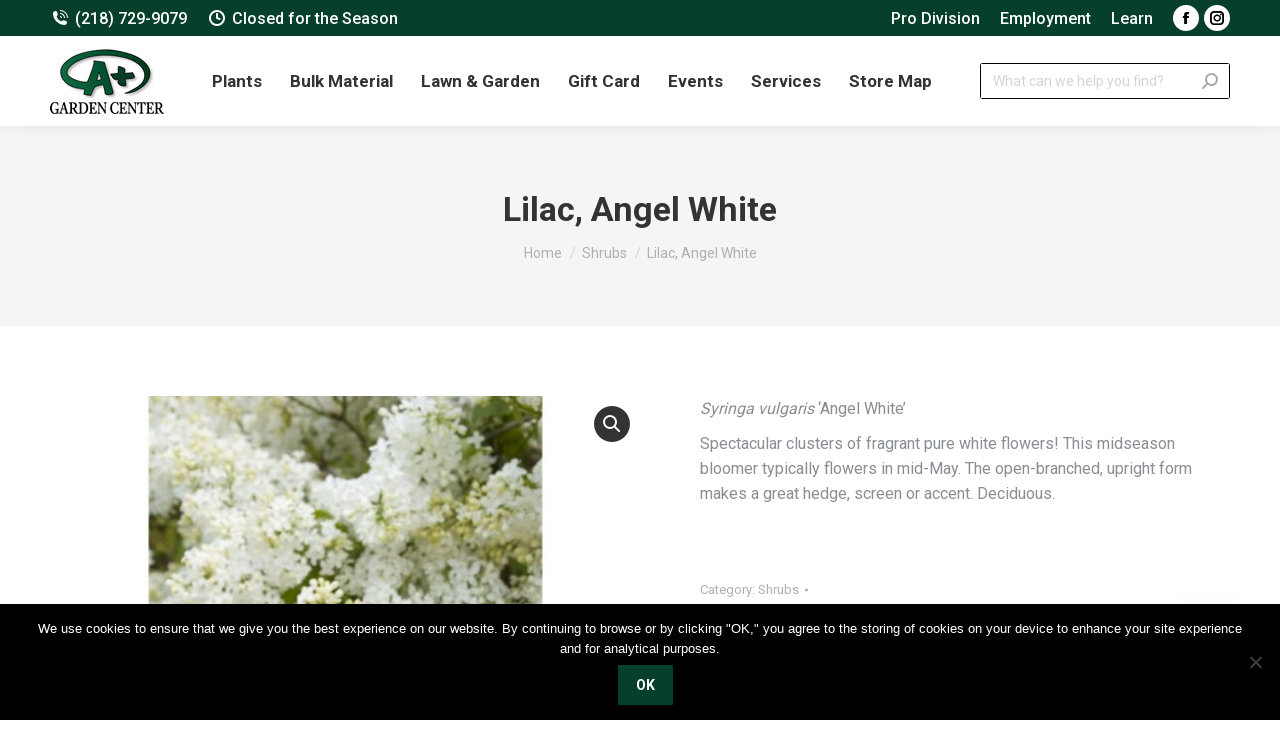

--- FILE ---
content_type: text/html; charset=UTF-8
request_url: https://aplusgardencenter.com/product/angel-white-lilac/
body_size: 27863
content:
<!DOCTYPE html>
<!--[if !(IE 6) | !(IE 7) | !(IE 8)  ]><!-->
<html lang="en-US" class="no-js">
<!--<![endif]-->
<head>
	<meta charset="UTF-8" />
				<meta name="viewport" content="width=device-width, initial-scale=1, maximum-scale=1, user-scalable=0"/>
			<meta name="theme-color" content="#06402b"/>	<link rel="profile" href="https://gmpg.org/xfn/11" />
	<meta name='robots' content='index, follow, max-image-preview:large, max-snippet:-1, max-video-preview:-1' />

	<!-- This site is optimized with the Yoast SEO plugin v26.7 - https://yoast.com/wordpress/plugins/seo/ -->
	<title>Lilac, Angel White - A+ Garden Center | Duluth, Minnesota | Plants, Trees, Shrubs, Flowers, Annuals, Perennials</title>
	<link rel="canonical" href="https://aplusgardencenter.com/product/angel-white-lilac/" />
	<meta property="og:locale" content="en_US" />
	<meta property="og:type" content="article" />
	<meta property="og:title" content="Lilac, Angel White - A+ Garden Center | Duluth, Minnesota | Plants, Trees, Shrubs, Flowers, Annuals, Perennials" />
	<meta property="og:description" content="Syringa vulgaris &#039;Angel White&#039;  Spectacular clusters of fragrant pure white flowers! This midseason bloomer typically flowers in mid-May. The open-branched, upright form makes a great hedge, screen or accent. Deciduous." />
	<meta property="og:url" content="https://aplusgardencenter.com/product/angel-white-lilac/" />
	<meta property="og:site_name" content="A+ Garden Center | Duluth, Minnesota | Plants, Trees, Shrubs, Flowers, Annuals, Perennials" />
	<meta property="article:modified_time" content="2026-01-08T20:12:34+00:00" />
	<meta property="og:image" content="https://aplusgardencenter.com/wp-content/uploads/2021/02/Angel-White-Lilac.jpeg" />
	<meta property="og:image:width" content="700" />
	<meta property="og:image:height" content="700" />
	<meta property="og:image:type" content="image/jpeg" />
	<meta name="twitter:card" content="summary_large_image" />
	<meta name="twitter:label1" content="Est. reading time" />
	<meta name="twitter:data1" content="1 minute" />
	<script type="application/ld+json" class="yoast-schema-graph">{"@context":"https://schema.org","@graph":[{"@type":"WebPage","@id":"https://aplusgardencenter.com/product/angel-white-lilac/","url":"https://aplusgardencenter.com/product/angel-white-lilac/","name":"Lilac, Angel White - A+ Garden Center | Duluth, Minnesota | Plants, Trees, Shrubs, Flowers, Annuals, Perennials","isPartOf":{"@id":"https://aplusgardencenter.com/#website"},"primaryImageOfPage":{"@id":"https://aplusgardencenter.com/product/angel-white-lilac/#primaryimage"},"image":{"@id":"https://aplusgardencenter.com/product/angel-white-lilac/#primaryimage"},"thumbnailUrl":"https://aplusgardencenter.com/wp-content/uploads/2021/02/Angel-White-Lilac.jpeg","datePublished":"2021-03-23T13:15:58+00:00","dateModified":"2026-01-08T20:12:34+00:00","breadcrumb":{"@id":"https://aplusgardencenter.com/product/angel-white-lilac/#breadcrumb"},"inLanguage":"en-US","potentialAction":[{"@type":"ReadAction","target":["https://aplusgardencenter.com/product/angel-white-lilac/"]}]},{"@type":"ImageObject","inLanguage":"en-US","@id":"https://aplusgardencenter.com/product/angel-white-lilac/#primaryimage","url":"https://aplusgardencenter.com/wp-content/uploads/2021/02/Angel-White-Lilac.jpeg","contentUrl":"https://aplusgardencenter.com/wp-content/uploads/2021/02/Angel-White-Lilac.jpeg","width":700,"height":700},{"@type":"BreadcrumbList","@id":"https://aplusgardencenter.com/product/angel-white-lilac/#breadcrumb","itemListElement":[{"@type":"ListItem","position":1,"name":"Home","item":"https://aplusgardencenter.com/"},{"@type":"ListItem","position":2,"name":"Shop","item":"https://aplusgardencenter.com/shop/"},{"@type":"ListItem","position":3,"name":"Lilac, Angel White"}]},{"@type":"WebSite","@id":"https://aplusgardencenter.com/#website","url":"https://aplusgardencenter.com/","name":"A+ Garden Center | Duluth, Minnesota | Plants, Trees, Shrubs, Flowers, Annuals, Perennials","description":"The Place to Go for Things that Grow!","potentialAction":[{"@type":"SearchAction","target":{"@type":"EntryPoint","urlTemplate":"https://aplusgardencenter.com/?s={search_term_string}"},"query-input":{"@type":"PropertyValueSpecification","valueRequired":true,"valueName":"search_term_string"}}],"inLanguage":"en-US"}]}</script>
	<!-- / Yoast SEO plugin. -->


<link rel='dns-prefetch' href='//cdnjs.cloudflare.com' />
<link rel='dns-prefetch' href='//fonts.googleapis.com' />
<link rel="alternate" type="application/rss+xml" title="A+ Garden Center | Duluth, Minnesota  | Plants, Trees, Shrubs, Flowers, Annuals, Perennials &raquo; Feed" href="https://aplusgardencenter.com/feed/" />
<link rel="alternate" type="application/rss+xml" title="A+ Garden Center | Duluth, Minnesota  | Plants, Trees, Shrubs, Flowers, Annuals, Perennials &raquo; Comments Feed" href="https://aplusgardencenter.com/comments/feed/" />
<link rel="alternate" title="oEmbed (JSON)" type="application/json+oembed" href="https://aplusgardencenter.com/wp-json/oembed/1.0/embed?url=https%3A%2F%2Faplusgardencenter.com%2Fproduct%2Fangel-white-lilac%2F" />
<link rel="alternate" title="oEmbed (XML)" type="text/xml+oembed" href="https://aplusgardencenter.com/wp-json/oembed/1.0/embed?url=https%3A%2F%2Faplusgardencenter.com%2Fproduct%2Fangel-white-lilac%2F&#038;format=xml" />
<style id='wp-img-auto-sizes-contain-inline-css'>
img:is([sizes=auto i],[sizes^="auto," i]){contain-intrinsic-size:3000px 1500px}
/*# sourceURL=wp-img-auto-sizes-contain-inline-css */
</style>
<link rel='stylesheet' id='mec-select2-style-css' href='https://aplusgardencenter.com/wp-content/plugins/modern-events-calendar-lite/assets/packages/select2/select2.min.css?ver=7.27.0' media='all' />
<link rel='stylesheet' id='mec-font-icons-css' href='https://aplusgardencenter.com/wp-content/plugins/modern-events-calendar-lite/assets/css/iconfonts.css?ver=7.27.0' media='all' />
<link rel='stylesheet' id='mec-frontend-style-css' href='https://aplusgardencenter.com/wp-content/plugins/modern-events-calendar-lite/assets/css/frontend.min.css?ver=7.27.0' media='all' />
<link rel='stylesheet' id='mec-tooltip-style-css' href='https://aplusgardencenter.com/wp-content/plugins/modern-events-calendar-lite/assets/packages/tooltip/tooltip.css?ver=7.27.0' media='all' />
<link rel='stylesheet' id='mec-tooltip-shadow-style-css' href='https://aplusgardencenter.com/wp-content/plugins/modern-events-calendar-lite/assets/packages/tooltip/tooltipster-sideTip-shadow.min.css?ver=7.27.0' media='all' />
<link rel='stylesheet' id='featherlight-css' href='https://aplusgardencenter.com/wp-content/plugins/modern-events-calendar-lite/assets/packages/featherlight/featherlight.css?ver=7.27.0' media='all' />
<link rel='stylesheet' id='mec-lity-style-css' href='https://aplusgardencenter.com/wp-content/plugins/modern-events-calendar-lite/assets/packages/lity/lity.min.css?ver=7.27.0' media='all' />
<link rel='stylesheet' id='mec-general-calendar-style-css' href='https://aplusgardencenter.com/wp-content/plugins/modern-events-calendar-lite/assets/css/mec-general-calendar.css?ver=7.27.0' media='all' />
<link rel='stylesheet' id='aol-jquery-ui-css' href='https://aplusgardencenter.com/wp-content/plugins/apply-online/public/css/jquery-ui.min.css?ver=6.9' media='all' />
<link rel='stylesheet' id='apply-online-css' href='https://aplusgardencenter.com/wp-content/plugins/apply-online/public/css/applyonline-public.css?ver=2.6.7.5' media='all' />
<style id='wp-emoji-styles-inline-css'>

	img.wp-smiley, img.emoji {
		display: inline !important;
		border: none !important;
		box-shadow: none !important;
		height: 1em !important;
		width: 1em !important;
		margin: 0 0.07em !important;
		vertical-align: -0.1em !important;
		background: none !important;
		padding: 0 !important;
	}
/*# sourceURL=wp-emoji-styles-inline-css */
</style>
<style id='wp-block-library-inline-css'>
:root{--wp-block-synced-color:#7a00df;--wp-block-synced-color--rgb:122,0,223;--wp-bound-block-color:var(--wp-block-synced-color);--wp-editor-canvas-background:#ddd;--wp-admin-theme-color:#007cba;--wp-admin-theme-color--rgb:0,124,186;--wp-admin-theme-color-darker-10:#006ba1;--wp-admin-theme-color-darker-10--rgb:0,107,160.5;--wp-admin-theme-color-darker-20:#005a87;--wp-admin-theme-color-darker-20--rgb:0,90,135;--wp-admin-border-width-focus:2px}@media (min-resolution:192dpi){:root{--wp-admin-border-width-focus:1.5px}}.wp-element-button{cursor:pointer}:root .has-very-light-gray-background-color{background-color:#eee}:root .has-very-dark-gray-background-color{background-color:#313131}:root .has-very-light-gray-color{color:#eee}:root .has-very-dark-gray-color{color:#313131}:root .has-vivid-green-cyan-to-vivid-cyan-blue-gradient-background{background:linear-gradient(135deg,#00d084,#0693e3)}:root .has-purple-crush-gradient-background{background:linear-gradient(135deg,#34e2e4,#4721fb 50%,#ab1dfe)}:root .has-hazy-dawn-gradient-background{background:linear-gradient(135deg,#faaca8,#dad0ec)}:root .has-subdued-olive-gradient-background{background:linear-gradient(135deg,#fafae1,#67a671)}:root .has-atomic-cream-gradient-background{background:linear-gradient(135deg,#fdd79a,#004a59)}:root .has-nightshade-gradient-background{background:linear-gradient(135deg,#330968,#31cdcf)}:root .has-midnight-gradient-background{background:linear-gradient(135deg,#020381,#2874fc)}:root{--wp--preset--font-size--normal:16px;--wp--preset--font-size--huge:42px}.has-regular-font-size{font-size:1em}.has-larger-font-size{font-size:2.625em}.has-normal-font-size{font-size:var(--wp--preset--font-size--normal)}.has-huge-font-size{font-size:var(--wp--preset--font-size--huge)}.has-text-align-center{text-align:center}.has-text-align-left{text-align:left}.has-text-align-right{text-align:right}.has-fit-text{white-space:nowrap!important}#end-resizable-editor-section{display:none}.aligncenter{clear:both}.items-justified-left{justify-content:flex-start}.items-justified-center{justify-content:center}.items-justified-right{justify-content:flex-end}.items-justified-space-between{justify-content:space-between}.screen-reader-text{border:0;clip-path:inset(50%);height:1px;margin:-1px;overflow:hidden;padding:0;position:absolute;width:1px;word-wrap:normal!important}.screen-reader-text:focus{background-color:#ddd;clip-path:none;color:#444;display:block;font-size:1em;height:auto;left:5px;line-height:normal;padding:15px 23px 14px;text-decoration:none;top:5px;width:auto;z-index:100000}html :where(.has-border-color){border-style:solid}html :where([style*=border-top-color]){border-top-style:solid}html :where([style*=border-right-color]){border-right-style:solid}html :where([style*=border-bottom-color]){border-bottom-style:solid}html :where([style*=border-left-color]){border-left-style:solid}html :where([style*=border-width]){border-style:solid}html :where([style*=border-top-width]){border-top-style:solid}html :where([style*=border-right-width]){border-right-style:solid}html :where([style*=border-bottom-width]){border-bottom-style:solid}html :where([style*=border-left-width]){border-left-style:solid}html :where(img[class*=wp-image-]){height:auto;max-width:100%}:where(figure){margin:0 0 1em}html :where(.is-position-sticky){--wp-admin--admin-bar--position-offset:var(--wp-admin--admin-bar--height,0px)}@media screen and (max-width:600px){html :where(.is-position-sticky){--wp-admin--admin-bar--position-offset:0px}}

/*# sourceURL=wp-block-library-inline-css */
</style><style id='wp-block-heading-inline-css'>
h1:where(.wp-block-heading).has-background,h2:where(.wp-block-heading).has-background,h3:where(.wp-block-heading).has-background,h4:where(.wp-block-heading).has-background,h5:where(.wp-block-heading).has-background,h6:where(.wp-block-heading).has-background{padding:1.25em 2.375em}h1.has-text-align-left[style*=writing-mode]:where([style*=vertical-lr]),h1.has-text-align-right[style*=writing-mode]:where([style*=vertical-rl]),h2.has-text-align-left[style*=writing-mode]:where([style*=vertical-lr]),h2.has-text-align-right[style*=writing-mode]:where([style*=vertical-rl]),h3.has-text-align-left[style*=writing-mode]:where([style*=vertical-lr]),h3.has-text-align-right[style*=writing-mode]:where([style*=vertical-rl]),h4.has-text-align-left[style*=writing-mode]:where([style*=vertical-lr]),h4.has-text-align-right[style*=writing-mode]:where([style*=vertical-rl]),h5.has-text-align-left[style*=writing-mode]:where([style*=vertical-lr]),h5.has-text-align-right[style*=writing-mode]:where([style*=vertical-rl]),h6.has-text-align-left[style*=writing-mode]:where([style*=vertical-lr]),h6.has-text-align-right[style*=writing-mode]:where([style*=vertical-rl]){rotate:180deg}
/*# sourceURL=https://aplusgardencenter.com/wp-includes/blocks/heading/style.min.css */
</style>
<style id='wp-block-paragraph-inline-css'>
.is-small-text{font-size:.875em}.is-regular-text{font-size:1em}.is-large-text{font-size:2.25em}.is-larger-text{font-size:3em}.has-drop-cap:not(:focus):first-letter{float:left;font-size:8.4em;font-style:normal;font-weight:100;line-height:.68;margin:.05em .1em 0 0;text-transform:uppercase}body.rtl .has-drop-cap:not(:focus):first-letter{float:none;margin-left:.1em}p.has-drop-cap.has-background{overflow:hidden}:root :where(p.has-background){padding:1.25em 2.375em}:where(p.has-text-color:not(.has-link-color)) a{color:inherit}p.has-text-align-left[style*="writing-mode:vertical-lr"],p.has-text-align-right[style*="writing-mode:vertical-rl"]{rotate:180deg}
/*# sourceURL=https://aplusgardencenter.com/wp-includes/blocks/paragraph/style.min.css */
</style>
<link rel='stylesheet' id='wc-blocks-style-css' href='https://aplusgardencenter.com/wp-content/plugins/woocommerce/assets/client/blocks/wc-blocks.css?ver=wc-10.3.7' media='all' />
<style id='global-styles-inline-css'>
:root{--wp--preset--aspect-ratio--square: 1;--wp--preset--aspect-ratio--4-3: 4/3;--wp--preset--aspect-ratio--3-4: 3/4;--wp--preset--aspect-ratio--3-2: 3/2;--wp--preset--aspect-ratio--2-3: 2/3;--wp--preset--aspect-ratio--16-9: 16/9;--wp--preset--aspect-ratio--9-16: 9/16;--wp--preset--color--black: #000000;--wp--preset--color--cyan-bluish-gray: #abb8c3;--wp--preset--color--white: #FFF;--wp--preset--color--pale-pink: #f78da7;--wp--preset--color--vivid-red: #cf2e2e;--wp--preset--color--luminous-vivid-orange: #ff6900;--wp--preset--color--luminous-vivid-amber: #fcb900;--wp--preset--color--light-green-cyan: #7bdcb5;--wp--preset--color--vivid-green-cyan: #00d084;--wp--preset--color--pale-cyan-blue: #8ed1fc;--wp--preset--color--vivid-cyan-blue: #0693e3;--wp--preset--color--vivid-purple: #9b51e0;--wp--preset--color--accent: #06402b;--wp--preset--color--dark-gray: #111;--wp--preset--color--light-gray: #767676;--wp--preset--gradient--vivid-cyan-blue-to-vivid-purple: linear-gradient(135deg,rgb(6,147,227) 0%,rgb(155,81,224) 100%);--wp--preset--gradient--light-green-cyan-to-vivid-green-cyan: linear-gradient(135deg,rgb(122,220,180) 0%,rgb(0,208,130) 100%);--wp--preset--gradient--luminous-vivid-amber-to-luminous-vivid-orange: linear-gradient(135deg,rgb(252,185,0) 0%,rgb(255,105,0) 100%);--wp--preset--gradient--luminous-vivid-orange-to-vivid-red: linear-gradient(135deg,rgb(255,105,0) 0%,rgb(207,46,46) 100%);--wp--preset--gradient--very-light-gray-to-cyan-bluish-gray: linear-gradient(135deg,rgb(238,238,238) 0%,rgb(169,184,195) 100%);--wp--preset--gradient--cool-to-warm-spectrum: linear-gradient(135deg,rgb(74,234,220) 0%,rgb(151,120,209) 20%,rgb(207,42,186) 40%,rgb(238,44,130) 60%,rgb(251,105,98) 80%,rgb(254,248,76) 100%);--wp--preset--gradient--blush-light-purple: linear-gradient(135deg,rgb(255,206,236) 0%,rgb(152,150,240) 100%);--wp--preset--gradient--blush-bordeaux: linear-gradient(135deg,rgb(254,205,165) 0%,rgb(254,45,45) 50%,rgb(107,0,62) 100%);--wp--preset--gradient--luminous-dusk: linear-gradient(135deg,rgb(255,203,112) 0%,rgb(199,81,192) 50%,rgb(65,88,208) 100%);--wp--preset--gradient--pale-ocean: linear-gradient(135deg,rgb(255,245,203) 0%,rgb(182,227,212) 50%,rgb(51,167,181) 100%);--wp--preset--gradient--electric-grass: linear-gradient(135deg,rgb(202,248,128) 0%,rgb(113,206,126) 100%);--wp--preset--gradient--midnight: linear-gradient(135deg,rgb(2,3,129) 0%,rgb(40,116,252) 100%);--wp--preset--font-size--small: 13px;--wp--preset--font-size--medium: 20px;--wp--preset--font-size--large: 36px;--wp--preset--font-size--x-large: 42px;--wp--preset--spacing--20: 0.44rem;--wp--preset--spacing--30: 0.67rem;--wp--preset--spacing--40: 1rem;--wp--preset--spacing--50: 1.5rem;--wp--preset--spacing--60: 2.25rem;--wp--preset--spacing--70: 3.38rem;--wp--preset--spacing--80: 5.06rem;--wp--preset--shadow--natural: 6px 6px 9px rgba(0, 0, 0, 0.2);--wp--preset--shadow--deep: 12px 12px 50px rgba(0, 0, 0, 0.4);--wp--preset--shadow--sharp: 6px 6px 0px rgba(0, 0, 0, 0.2);--wp--preset--shadow--outlined: 6px 6px 0px -3px rgb(255, 255, 255), 6px 6px rgb(0, 0, 0);--wp--preset--shadow--crisp: 6px 6px 0px rgb(0, 0, 0);}:where(.is-layout-flex){gap: 0.5em;}:where(.is-layout-grid){gap: 0.5em;}body .is-layout-flex{display: flex;}.is-layout-flex{flex-wrap: wrap;align-items: center;}.is-layout-flex > :is(*, div){margin: 0;}body .is-layout-grid{display: grid;}.is-layout-grid > :is(*, div){margin: 0;}:where(.wp-block-columns.is-layout-flex){gap: 2em;}:where(.wp-block-columns.is-layout-grid){gap: 2em;}:where(.wp-block-post-template.is-layout-flex){gap: 1.25em;}:where(.wp-block-post-template.is-layout-grid){gap: 1.25em;}.has-black-color{color: var(--wp--preset--color--black) !important;}.has-cyan-bluish-gray-color{color: var(--wp--preset--color--cyan-bluish-gray) !important;}.has-white-color{color: var(--wp--preset--color--white) !important;}.has-pale-pink-color{color: var(--wp--preset--color--pale-pink) !important;}.has-vivid-red-color{color: var(--wp--preset--color--vivid-red) !important;}.has-luminous-vivid-orange-color{color: var(--wp--preset--color--luminous-vivid-orange) !important;}.has-luminous-vivid-amber-color{color: var(--wp--preset--color--luminous-vivid-amber) !important;}.has-light-green-cyan-color{color: var(--wp--preset--color--light-green-cyan) !important;}.has-vivid-green-cyan-color{color: var(--wp--preset--color--vivid-green-cyan) !important;}.has-pale-cyan-blue-color{color: var(--wp--preset--color--pale-cyan-blue) !important;}.has-vivid-cyan-blue-color{color: var(--wp--preset--color--vivid-cyan-blue) !important;}.has-vivid-purple-color{color: var(--wp--preset--color--vivid-purple) !important;}.has-black-background-color{background-color: var(--wp--preset--color--black) !important;}.has-cyan-bluish-gray-background-color{background-color: var(--wp--preset--color--cyan-bluish-gray) !important;}.has-white-background-color{background-color: var(--wp--preset--color--white) !important;}.has-pale-pink-background-color{background-color: var(--wp--preset--color--pale-pink) !important;}.has-vivid-red-background-color{background-color: var(--wp--preset--color--vivid-red) !important;}.has-luminous-vivid-orange-background-color{background-color: var(--wp--preset--color--luminous-vivid-orange) !important;}.has-luminous-vivid-amber-background-color{background-color: var(--wp--preset--color--luminous-vivid-amber) !important;}.has-light-green-cyan-background-color{background-color: var(--wp--preset--color--light-green-cyan) !important;}.has-vivid-green-cyan-background-color{background-color: var(--wp--preset--color--vivid-green-cyan) !important;}.has-pale-cyan-blue-background-color{background-color: var(--wp--preset--color--pale-cyan-blue) !important;}.has-vivid-cyan-blue-background-color{background-color: var(--wp--preset--color--vivid-cyan-blue) !important;}.has-vivid-purple-background-color{background-color: var(--wp--preset--color--vivid-purple) !important;}.has-black-border-color{border-color: var(--wp--preset--color--black) !important;}.has-cyan-bluish-gray-border-color{border-color: var(--wp--preset--color--cyan-bluish-gray) !important;}.has-white-border-color{border-color: var(--wp--preset--color--white) !important;}.has-pale-pink-border-color{border-color: var(--wp--preset--color--pale-pink) !important;}.has-vivid-red-border-color{border-color: var(--wp--preset--color--vivid-red) !important;}.has-luminous-vivid-orange-border-color{border-color: var(--wp--preset--color--luminous-vivid-orange) !important;}.has-luminous-vivid-amber-border-color{border-color: var(--wp--preset--color--luminous-vivid-amber) !important;}.has-light-green-cyan-border-color{border-color: var(--wp--preset--color--light-green-cyan) !important;}.has-vivid-green-cyan-border-color{border-color: var(--wp--preset--color--vivid-green-cyan) !important;}.has-pale-cyan-blue-border-color{border-color: var(--wp--preset--color--pale-cyan-blue) !important;}.has-vivid-cyan-blue-border-color{border-color: var(--wp--preset--color--vivid-cyan-blue) !important;}.has-vivid-purple-border-color{border-color: var(--wp--preset--color--vivid-purple) !important;}.has-vivid-cyan-blue-to-vivid-purple-gradient-background{background: var(--wp--preset--gradient--vivid-cyan-blue-to-vivid-purple) !important;}.has-light-green-cyan-to-vivid-green-cyan-gradient-background{background: var(--wp--preset--gradient--light-green-cyan-to-vivid-green-cyan) !important;}.has-luminous-vivid-amber-to-luminous-vivid-orange-gradient-background{background: var(--wp--preset--gradient--luminous-vivid-amber-to-luminous-vivid-orange) !important;}.has-luminous-vivid-orange-to-vivid-red-gradient-background{background: var(--wp--preset--gradient--luminous-vivid-orange-to-vivid-red) !important;}.has-very-light-gray-to-cyan-bluish-gray-gradient-background{background: var(--wp--preset--gradient--very-light-gray-to-cyan-bluish-gray) !important;}.has-cool-to-warm-spectrum-gradient-background{background: var(--wp--preset--gradient--cool-to-warm-spectrum) !important;}.has-blush-light-purple-gradient-background{background: var(--wp--preset--gradient--blush-light-purple) !important;}.has-blush-bordeaux-gradient-background{background: var(--wp--preset--gradient--blush-bordeaux) !important;}.has-luminous-dusk-gradient-background{background: var(--wp--preset--gradient--luminous-dusk) !important;}.has-pale-ocean-gradient-background{background: var(--wp--preset--gradient--pale-ocean) !important;}.has-electric-grass-gradient-background{background: var(--wp--preset--gradient--electric-grass) !important;}.has-midnight-gradient-background{background: var(--wp--preset--gradient--midnight) !important;}.has-small-font-size{font-size: var(--wp--preset--font-size--small) !important;}.has-medium-font-size{font-size: var(--wp--preset--font-size--medium) !important;}.has-large-font-size{font-size: var(--wp--preset--font-size--large) !important;}.has-x-large-font-size{font-size: var(--wp--preset--font-size--x-large) !important;}
/*# sourceURL=global-styles-inline-css */
</style>

<style id='classic-theme-styles-inline-css'>
/*! This file is auto-generated */
.wp-block-button__link{color:#fff;background-color:#32373c;border-radius:9999px;box-shadow:none;text-decoration:none;padding:calc(.667em + 2px) calc(1.333em + 2px);font-size:1.125em}.wp-block-file__button{background:#32373c;color:#fff;text-decoration:none}
/*# sourceURL=/wp-includes/css/classic-themes.min.css */
</style>
<link rel='stylesheet' id='wp-components-css' href='https://aplusgardencenter.com/wp-includes/css/dist/components/style.min.css?ver=6.9' media='all' />
<link rel='stylesheet' id='wp-preferences-css' href='https://aplusgardencenter.com/wp-includes/css/dist/preferences/style.min.css?ver=6.9' media='all' />
<link rel='stylesheet' id='wp-block-editor-css' href='https://aplusgardencenter.com/wp-includes/css/dist/block-editor/style.min.css?ver=6.9' media='all' />
<link rel='stylesheet' id='popup-maker-block-library-style-css' href='https://aplusgardencenter.com/wp-content/plugins/popup-maker/dist/packages/block-library-style.css?ver=dbea705cfafe089d65f1' media='all' />
<link rel='stylesheet' id='buttonizer_frontend_style-css' href='https://aplusgardencenter.com/wp-content/plugins/buttonizer-multifunctional-button/assets/legacy/frontend.css?v=a39bd9eefa47cf9346743d6e29db2d87&#038;ver=6.9' media='all' />
<link rel='stylesheet' id='buttonizer-icon-library-css' href='https://cdnjs.cloudflare.com/ajax/libs/font-awesome/5.15.4/css/all.min.css?ver=6.9' media='all' integrity='sha512-1ycn6IcaQQ40/MKBW2W4Rhis/DbILU74C1vSrLJxCq57o941Ym01SwNsOMqvEBFlcgUa6xLiPY/NS5R+E6ztJQ==' crossorigin='anonymous' />
<link rel='stylesheet' id='cookie-notice-front-css' href='https://aplusgardencenter.com/wp-content/plugins/cookie-notice/css/front.min.css?ver=2.5.11' media='all' />
<link rel='stylesheet' id='giftware-css' href='https://aplusgardencenter.com/wp-content/plugins/giftware/public/css/ultimate-woocommerce-gift-card-public.css?ver=4.2.2' media='all' />
<link rel='stylesheet' id='giftwarewps_uwgc_jquery-ui-datepicker-css' href='https://aplusgardencenter.com/wp-content/plugins/giftware/public/css/jquery-ui.css?ver=4.2.2' media='all' />
<link rel='stylesheet' id='woo-gift-cards-lite-css' href='https://aplusgardencenter.com/wp-content/plugins/woo-gift-cards-lite/public/css/woocommerce_gift_cards_lite-public.css?ver=3.2.2' media='all' />
<link rel='stylesheet' id='dashicons-css' href='https://aplusgardencenter.com/wp-includes/css/dashicons.min.css?ver=6.9' media='all' />
<link rel='stylesheet' id='thickbox-css' href='https://aplusgardencenter.com/wp-includes/js/thickbox/thickbox.css?ver=6.9' media='all' />
<link rel='stylesheet' id='photoswipe-css' href='https://aplusgardencenter.com/wp-content/plugins/woocommerce/assets/css/photoswipe/photoswipe.min.css?ver=10.3.7' media='all' />
<link rel='stylesheet' id='photoswipe-default-skin-css' href='https://aplusgardencenter.com/wp-content/plugins/woocommerce/assets/css/photoswipe/default-skin/default-skin.min.css?ver=10.3.7' media='all' />
<style id='woocommerce-inline-inline-css'>
.woocommerce form .form-row .required { visibility: visible; }
/*# sourceURL=woocommerce-inline-inline-css */
</style>
<link rel='stylesheet' id='mwai_chatbot_theme_messages-css' href='https://aplusgardencenter.com/wp-content/plugins/ai-engine/themes/messages.css?ver=1763525154' media='all' />
<link rel='stylesheet' id='gateway-css' href='https://aplusgardencenter.com/wp-content/plugins/woocommerce-paypal-payments/modules/ppcp-button/assets/css/gateway.css?ver=3.3.0' media='all' />
<link rel='stylesheet' id='brands-styles-css' href='https://aplusgardencenter.com/wp-content/plugins/woocommerce/assets/css/brands.css?ver=10.3.7' media='all' />
<link rel='stylesheet' id='wc-memberships-frontend-css' href='https://aplusgardencenter.com/wp-content/plugins/woocommerce-memberships/assets/css/frontend/wc-memberships-frontend.min.css?ver=1.26.3' media='all' />
<link rel='stylesheet' id='the7Child-parent-style-css' href='https://aplusgardencenter.com/wp-content/themes/dt-the7/style.css?ver=6.9' media='all' />
<link rel='stylesheet' id='the7-font-css' href='https://aplusgardencenter.com/wp-content/themes/dt-the7/fonts/icomoon-the7-font/icomoon-the7-font.min.css?ver=12.10.0.1' media='all' />
<link rel='stylesheet' id='the7-awesome-fonts-css' href='https://aplusgardencenter.com/wp-content/themes/dt-the7/fonts/FontAwesome/css/all.min.css?ver=12.10.0.1' media='all' />
<link rel='stylesheet' id='the7-awesome-fonts-back-css' href='https://aplusgardencenter.com/wp-content/themes/dt-the7/fonts/FontAwesome/back-compat.min.css?ver=12.10.0.1' media='all' />
<link rel='stylesheet' id='wp-coder-style-1-css' href='https://aplusgardencenter.com/wp-content/uploads/wp-coder/style-1.css?ver=4.4_1595283180' media='all' />
<link rel='stylesheet' id='popup-maker-site-css' href='//aplusgardencenter.com/wp-content/uploads/pum/pum-site-styles.css?generated=1763526086&#038;ver=1.21.5' media='all' />
<link rel='stylesheet' id='dt-web-fonts-css' href='https://fonts.googleapis.com/css?family=Roboto:400,500,600,700' media='all' />
<link rel='stylesheet' id='dt-main-css' href='https://aplusgardencenter.com/wp-content/themes/dt-the7/css/main.min.css?ver=12.10.0.1' media='all' />
<style id='dt-main-inline-css'>
body #load {
  display: block;
  height: 100%;
  overflow: hidden;
  position: fixed;
  width: 100%;
  z-index: 9901;
  opacity: 1;
  visibility: visible;
  transition: all .35s ease-out;
}
.load-wrap {
  width: 100%;
  height: 100%;
  background-position: center center;
  background-repeat: no-repeat;
  text-align: center;
  display: -ms-flexbox;
  display: -ms-flex;
  display: flex;
  -ms-align-items: center;
  -ms-flex-align: center;
  align-items: center;
  -ms-flex-flow: column wrap;
  flex-flow: column wrap;
  -ms-flex-pack: center;
  -ms-justify-content: center;
  justify-content: center;
}
.load-wrap > svg {
  position: absolute;
  top: 50%;
  left: 50%;
  transform: translate(-50%,-50%);
}
#load {
  background: var(--the7-elementor-beautiful-loading-bg,#ffffff);
  --the7-beautiful-spinner-color2: var(--the7-beautiful-spinner-color,rgba(51,51,51,0.25));
}

/*# sourceURL=dt-main-inline-css */
</style>
<link rel='stylesheet' id='the7-custom-scrollbar-css' href='https://aplusgardencenter.com/wp-content/themes/dt-the7/lib/custom-scrollbar/custom-scrollbar.min.css?ver=12.10.0.1' media='all' />
<link rel='stylesheet' id='the7-wpbakery-css' href='https://aplusgardencenter.com/wp-content/themes/dt-the7/css/wpbakery.min.css?ver=12.10.0.1' media='all' />
<link rel='stylesheet' id='the7-core-css' href='https://aplusgardencenter.com/wp-content/plugins/dt-the7-core/assets/css/post-type.min.css?ver=2.7.12' media='all' />
<link rel='stylesheet' id='the7-css-vars-css' href='https://aplusgardencenter.com/wp-content/uploads/the7-css/css-vars.css?ver=dbe9b27c44d0' media='all' />
<link rel='stylesheet' id='dt-custom-css' href='https://aplusgardencenter.com/wp-content/uploads/the7-css/custom.css?ver=dbe9b27c44d0' media='all' />
<link rel='stylesheet' id='wc-dt-custom-css' href='https://aplusgardencenter.com/wp-content/uploads/the7-css/compatibility/wc-dt-custom.css?ver=dbe9b27c44d0' media='all' />
<link rel='stylesheet' id='dt-media-css' href='https://aplusgardencenter.com/wp-content/uploads/the7-css/media.css?ver=dbe9b27c44d0' media='all' />
<link rel='stylesheet' id='the7-mega-menu-css' href='https://aplusgardencenter.com/wp-content/uploads/the7-css/mega-menu.css?ver=dbe9b27c44d0' media='all' />
<link rel='stylesheet' id='the7-elements-albums-portfolio-css' href='https://aplusgardencenter.com/wp-content/uploads/the7-css/the7-elements-albums-portfolio.css?ver=dbe9b27c44d0' media='all' />
<link rel='stylesheet' id='the7-elements-css' href='https://aplusgardencenter.com/wp-content/uploads/the7-css/post-type-dynamic.css?ver=dbe9b27c44d0' media='all' />
<link rel='stylesheet' id='style-css' href='https://aplusgardencenter.com/wp-content/themes/the7Child/style.css?ver=12.10.0.1' media='all' />
<script id="jquery-core-js-extra">
var xlwcty = {"ajax_url":"https://aplusgardencenter.com/wp-admin/admin-ajax.php","version":"2.22.0","wc_version":"10.3.7"};
//# sourceURL=jquery-core-js-extra
</script>
<script src="https://aplusgardencenter.com/wp-includes/js/jquery/jquery.min.js?ver=3.7.1" id="jquery-core-js"></script>
<script src="https://aplusgardencenter.com/wp-includes/js/jquery/jquery-migrate.min.js?ver=3.4.1" id="jquery-migrate-js"></script>
<script id="nfpaypal_nfpluginsettings-js-extra">
var nfpaypal_nfpluginsettings = {"clearLogRestUrl":"https://aplusgardencenter.com/wp-json/ninja-forms-paypal/v1/debug-log/delete-all","clearLogButtonId":"nfpaypal_clear_debug_logger","downloadLogRestUrl":"https://aplusgardencenter.com/wp-json/ninja-forms-paypal/v1/debug-log/get-all","downloadLogButtonId":"nfpaypal_download_debug_logger","_wpnonce":"73ecf0439e"};
//# sourceURL=nfpaypal_nfpluginsettings-js-extra
</script>
<script src="https://aplusgardencenter.com/wp-content/plugins/ninja-forms-paypal/assets/js/nfpluginsettings.js?ver=3.0.3" id="nfpaypal_nfpluginsettings-js"></script>
<script id="stripe_nfpluginsettings-js-extra">
var stripe_nfpluginsettings = {"clearLogRestUrl":"https://aplusgardencenter.com/wp-json/ninja-forms-stripe/v1/debug-log/delete-all","clearLogButtonId":"stripe_clear_debug_logger","downloadLogRestUrl":"https://aplusgardencenter.com/wp-json/ninja-forms-stripe/v1/debug-log/get-all","downloadLogButtonId":"stripe_download_debug_logger","_wpnonce":"73ecf0439e"};
//# sourceURL=stripe_nfpluginsettings-js-extra
</script>
<script src="https://aplusgardencenter.com/wp-content/plugins/ninja-forms-stripe/assets/js/nfpluginsettings.js?ver=3.2.6" id="stripe_nfpluginsettings-js"></script>
<script id="cookie-notice-front-js-before">
var cnArgs = {"ajaxUrl":"https:\/\/aplusgardencenter.com\/wp-admin\/admin-ajax.php","nonce":"885c643dec","hideEffect":"fade","position":"bottom","onScroll":false,"onScrollOffset":100,"onClick":false,"cookieName":"cookie_notice_accepted","cookieTime":2592000,"cookieTimeRejected":2592000,"globalCookie":false,"redirection":false,"cache":false,"revokeCookies":false,"revokeCookiesOpt":"automatic"};

//# sourceURL=cookie-notice-front-js-before
</script>
<script src="https://aplusgardencenter.com/wp-content/plugins/cookie-notice/js/front.min.js?ver=2.5.11" id="cookie-notice-front-js"></script>
<script src="https://aplusgardencenter.com/wp-content/plugins/woocommerce/assets/js/jquery-blockui/jquery.blockUI.min.js?ver=2.7.0-wc.10.3.7" id="wc-jquery-blockui-js" data-wp-strategy="defer"></script>
<script id="wc-add-to-cart-js-extra">
var wc_add_to_cart_params = {"ajax_url":"/wp-admin/admin-ajax.php","wc_ajax_url":"/?wc-ajax=%%endpoint%%","i18n_view_cart":"View cart","cart_url":"https://aplusgardencenter.com/cart/","is_cart":"","cart_redirect_after_add":"yes"};
//# sourceURL=wc-add-to-cart-js-extra
</script>
<script src="https://aplusgardencenter.com/wp-content/plugins/woocommerce/assets/js/frontend/add-to-cart.min.js?ver=10.3.7" id="wc-add-to-cart-js" data-wp-strategy="defer"></script>
<script src="https://aplusgardencenter.com/wp-content/plugins/woocommerce/assets/js/zoom/jquery.zoom.min.js?ver=1.7.21-wc.10.3.7" id="wc-zoom-js" defer data-wp-strategy="defer"></script>
<script src="https://aplusgardencenter.com/wp-content/plugins/woocommerce/assets/js/flexslider/jquery.flexslider.min.js?ver=2.7.2-wc.10.3.7" id="wc-flexslider-js" defer data-wp-strategy="defer"></script>
<script src="https://aplusgardencenter.com/wp-content/plugins/woocommerce/assets/js/photoswipe/photoswipe.min.js?ver=4.1.1-wc.10.3.7" id="wc-photoswipe-js" defer data-wp-strategy="defer"></script>
<script src="https://aplusgardencenter.com/wp-content/plugins/woocommerce/assets/js/photoswipe/photoswipe-ui-default.min.js?ver=4.1.1-wc.10.3.7" id="wc-photoswipe-ui-default-js" defer data-wp-strategy="defer"></script>
<script id="wc-single-product-js-extra">
var wc_single_product_params = {"i18n_required_rating_text":"Please select a rating","i18n_rating_options":["1 of 5 stars","2 of 5 stars","3 of 5 stars","4 of 5 stars","5 of 5 stars"],"i18n_product_gallery_trigger_text":"View full-screen image gallery","review_rating_required":"yes","flexslider":{"rtl":false,"animation":"slide","smoothHeight":true,"directionNav":false,"controlNav":"thumbnails","slideshow":false,"animationSpeed":500,"animationLoop":false,"allowOneSlide":false},"zoom_enabled":"1","zoom_options":[],"photoswipe_enabled":"1","photoswipe_options":{"shareEl":false,"closeOnScroll":false,"history":false,"hideAnimationDuration":0,"showAnimationDuration":0},"flexslider_enabled":"1"};
//# sourceURL=wc-single-product-js-extra
</script>
<script src="https://aplusgardencenter.com/wp-content/plugins/woocommerce/assets/js/frontend/single-product.min.js?ver=10.3.7" id="wc-single-product-js" defer data-wp-strategy="defer"></script>
<script src="https://aplusgardencenter.com/wp-content/plugins/woocommerce/assets/js/js-cookie/js.cookie.min.js?ver=2.1.4-wc.10.3.7" id="wc-js-cookie-js" defer data-wp-strategy="defer"></script>
<script id="woocommerce-js-extra">
var woocommerce_params = {"ajax_url":"/wp-admin/admin-ajax.php","wc_ajax_url":"/?wc-ajax=%%endpoint%%","i18n_password_show":"Show password","i18n_password_hide":"Hide password"};
//# sourceURL=woocommerce-js-extra
</script>
<script src="https://aplusgardencenter.com/wp-content/plugins/woocommerce/assets/js/frontend/woocommerce.min.js?ver=10.3.7" id="woocommerce-js" defer data-wp-strategy="defer"></script>
<script src="https://aplusgardencenter.com/wp-includes/js/dist/vendor/react.min.js?ver=18.3.1.1" id="react-js"></script>
<script src="https://aplusgardencenter.com/wp-includes/js/dist/vendor/react-dom.min.js?ver=18.3.1.1" id="react-dom-js"></script>
<script src="https://aplusgardencenter.com/wp-includes/js/dist/escape-html.min.js?ver=6561a406d2d232a6fbd2" id="wp-escape-html-js"></script>
<script src="https://aplusgardencenter.com/wp-includes/js/dist/element.min.js?ver=6a582b0c827fa25df3dd" id="wp-element-js"></script>
<script src="https://aplusgardencenter.com/wp-content/plugins/ai-engine/app/chatbot.js?ver=1763525154" id="mwai_chatbot-js"></script>
<script src="https://aplusgardencenter.com/wp-content/plugins/js_composer/assets/js/vendors/woocommerce-add-to-cart.js?ver=8.7.2" id="vc_woocommerce-add-to-cart-js-js"></script>
<script id="dt-above-fold-js-extra">
var dtLocal = {"themeUrl":"https://aplusgardencenter.com/wp-content/themes/dt-the7","passText":"To view this protected post, enter the password below:","moreButtonText":{"loading":"Loading...","loadMore":"Load more"},"postID":"6939","ajaxurl":"https://aplusgardencenter.com/wp-admin/admin-ajax.php","REST":{"baseUrl":"https://aplusgardencenter.com/wp-json/the7/v1","endpoints":{"sendMail":"/send-mail"}},"contactMessages":{"required":"One or more fields have an error. Please check and try again.","terms":"Please accept the privacy policy.","fillTheCaptchaError":"Please, fill the captcha."},"captchaSiteKey":"","ajaxNonce":"7599ed237e","pageData":"","themeSettings":{"smoothScroll":"off","lazyLoading":false,"desktopHeader":{"height":90},"ToggleCaptionEnabled":"disabled","ToggleCaption":"Navigation","floatingHeader":{"showAfter":94,"showMenu":true,"height":60,"logo":{"showLogo":true,"html":"\u003Cimg class=\" preload-me\" src=\"https://aplusgardencenter.com/wp-content/uploads/2020/04/logo_80x46jpg.jpg\" srcset=\"https://aplusgardencenter.com/wp-content/uploads/2020/04/logo_80x46jpg.jpg 80w, https://aplusgardencenter.com/wp-content/uploads/2024/04/logo_114x66.jpg 114w\" width=\"80\" height=\"46\"   sizes=\"80px\" alt=\"A+ Garden Center | Duluth, Minnesota  | Plants, Trees, Shrubs, Flowers, Annuals, Perennials\" /\u003E","url":"https://aplusgardencenter.com/"}},"topLine":{"floatingTopLine":{"logo":{"showLogo":false,"html":""}}},"mobileHeader":{"firstSwitchPoint":992,"secondSwitchPoint":778,"firstSwitchPointHeight":60,"secondSwitchPointHeight":60,"mobileToggleCaptionEnabled":"disabled","mobileToggleCaption":"Menu"},"stickyMobileHeaderFirstSwitch":{"logo":{"html":"\u003Cimg class=\" preload-me\" src=\"https://aplusgardencenter.com/wp-content/uploads/2020/04/logo_44x25jpg.jpg\" srcset=\"https://aplusgardencenter.com/wp-content/uploads/2020/04/logo_44x25jpg.jpg 43w, https://aplusgardencenter.com/wp-content/uploads/2020/04/logo_80x46jpg.jpg 80w\" width=\"43\" height=\"25\"   sizes=\"43px\" alt=\"A+ Garden Center | Duluth, Minnesota  | Plants, Trees, Shrubs, Flowers, Annuals, Perennials\" /\u003E"}},"stickyMobileHeaderSecondSwitch":{"logo":{"html":"\u003Cimg class=\" preload-me\" src=\"https://aplusgardencenter.com/wp-content/uploads/2020/04/logo_44x25jpg.jpg\" srcset=\"https://aplusgardencenter.com/wp-content/uploads/2020/04/logo_44x25jpg.jpg 43w, https://aplusgardencenter.com/wp-content/uploads/2020/04/logo_80x46jpg.jpg 80w\" width=\"43\" height=\"25\"   sizes=\"43px\" alt=\"A+ Garden Center | Duluth, Minnesota  | Plants, Trees, Shrubs, Flowers, Annuals, Perennials\" /\u003E"}},"sidebar":{"switchPoint":992},"boxedWidth":"1280px"},"VCMobileScreenWidth":"768","wcCartFragmentHash":"481fd7ab99d6e737d40e360b638b9329"};
var dtShare = {"shareButtonText":{"facebook":"Share on Facebook","twitter":"Share on X","pinterest":"Pin it","linkedin":"Share on Linkedin","whatsapp":"Share on Whatsapp"},"overlayOpacity":"85"};
//# sourceURL=dt-above-fold-js-extra
</script>
<script src="https://aplusgardencenter.com/wp-content/themes/dt-the7/js/above-the-fold.min.js?ver=12.10.0.1" id="dt-above-fold-js"></script>
<script src="https://aplusgardencenter.com/wp-content/themes/dt-the7/js/compatibility/woocommerce/woocommerce.min.js?ver=12.10.0.1" id="dt-woocommerce-js"></script>
<script></script><link rel="https://api.w.org/" href="https://aplusgardencenter.com/wp-json/" /><link rel="alternate" title="JSON" type="application/json" href="https://aplusgardencenter.com/wp-json/wp/v2/product/6939" /><link rel="EditURI" type="application/rsd+xml" title="RSD" href="https://aplusgardencenter.com/xmlrpc.php?rsd" />
<meta name="generator" content="WordPress 6.9" />
<meta name="generator" content="WooCommerce 10.3.7" />
<link rel='shortlink' href='https://aplusgardencenter.com/?p=6939' />

		<!-- GA Google Analytics @ https://m0n.co/ga -->
		<script async src="https://www.googletagmanager.com/gtag/js?id=G-X0B2JJXWJD"></script>
		<script>
			window.dataLayer = window.dataLayer || [];
			function gtag(){dataLayer.push(arguments);}
			gtag('js', new Date());
			gtag('config', 'G-X0B2JJXWJD');
		</script>

		<noscript><style>.woocommerce-product-gallery{ opacity: 1 !important; }</style></noscript>
	<meta name="generator" content="Powered by WPBakery Page Builder - drag and drop page builder for WordPress."/>
<script type="text/javascript" id="the7-loader-script">
document.addEventListener("DOMContentLoaded", function(event) {
	var load = document.getElementById("load");
	if(!load.classList.contains('loader-removed')){
		var removeLoading = setTimeout(function() {
			load.className += " loader-removed";
		}, 300);
	}
});
</script>
		<link rel="icon" href="https://aplusgardencenter.com/wp-content/uploads/2020/03/favicon.ico" type="image/x-icon" sizes="16x16"/><link rel="icon" href="https://aplusgardencenter.com/wp-content/uploads/2020/03/favicon.ico" type="image/x-icon" sizes="32x32"/><noscript><style> .wpb_animate_when_almost_visible { opacity: 1; }</style></noscript><style id='the7-custom-inline-css' type='text/css'>
.sub-nav .menu-item i.fa,
.sub-nav .menu-item i.fas,
.sub-nav .menu-item i.far,
.sub-nav .menu-item i.fab {
	text-align: center;
	width: 1.25em;
}
</style>
<style>:root,::before,::after{--mec-color-skin: #40d9f1;--mec-color-skin-rgba-1: rgba(64, 217, 241, .25);--mec-color-skin-rgba-2: rgba(64, 217, 241, .5);--mec-color-skin-rgba-3: rgba(64, 217, 241, .75);--mec-color-skin-rgba-4: rgba(64, 217, 241, .11);--mec-primary-border-radius: ;--mec-secondary-border-radius: ;--mec-container-normal-width: 1196px;--mec-container-large-width: 1690px;--mec-fes-main-color: #40d9f1;--mec-fes-main-color-rgba-1: rgba(64, 217, 241, 0.12);--mec-fes-main-color-rgba-2: rgba(64, 217, 241, 0.23);--mec-fes-main-color-rgba-3: rgba(64, 217, 241, 0.03);--mec-fes-main-color-rgba-4: rgba(64, 217, 241, 0.3);--mec-fes-main-color-rgba-5: rgb(64 217 241 / 7%);--mec-fes-main-color-rgba-6: rgba(64, 217, 241, 0.2);</style><style>#tribe-events-content.tribe-events-single .cmsmasters_single_event_inner .cmsmasters_single_event_img .tribe-events-event-image img{
width:auto;
height:auto;
}</style></head>
<body id="the7-body" class="wp-singular product-template-default single single-product postid-6939 wp-embed-responsive wp-theme-dt-the7 wp-child-theme-the7Child theme-dt-the7 2.6.7.5 2.6.7.5-apply-online cookies-not-set the7-core-ver-2.7.12 mec-theme-dt-the7 woocommerce woocommerce-page woocommerce-no-js no-comments dt-responsive-on right-mobile-menu-close-icon ouside-menu-close-icon mobile-hamburger-close-bg-enable mobile-hamburger-close-bg-hover-enable  fade-medium-mobile-menu-close-icon fade-medium-menu-close-icon srcset-enabled btn-flat custom-btn-color custom-btn-hover-color phantom-sticky phantom-shadow-decoration phantom-custom-logo-on sticky-mobile-header top-header first-switch-logo-left first-switch-menu-right second-switch-logo-left second-switch-menu-right right-mobile-menu layzr-loading-on popup-message-style the7-ver-12.10.0.1 dt-fa-compatibility hide-product-title wpb-js-composer js-comp-ver-8.7.2 vc_responsive">
<!-- The7 12.10.0.1 -->
<div id="load" class="spinner-loader">
	<div class="load-wrap"><style type="text/css">
    [class*="the7-spinner-animate-"]{
        animation: spinner-animation 1s cubic-bezier(1,1,1,1) infinite;
        x:46.5px;
        y:40px;
        width:7px;
        height:20px;
        fill:var(--the7-beautiful-spinner-color2);
        opacity: 0.2;
    }
    .the7-spinner-animate-2{
        animation-delay: 0.083s;
    }
    .the7-spinner-animate-3{
        animation-delay: 0.166s;
    }
    .the7-spinner-animate-4{
         animation-delay: 0.25s;
    }
    .the7-spinner-animate-5{
         animation-delay: 0.33s;
    }
    .the7-spinner-animate-6{
         animation-delay: 0.416s;
    }
    .the7-spinner-animate-7{
         animation-delay: 0.5s;
    }
    .the7-spinner-animate-8{
         animation-delay: 0.58s;
    }
    .the7-spinner-animate-9{
         animation-delay: 0.666s;
    }
    .the7-spinner-animate-10{
         animation-delay: 0.75s;
    }
    .the7-spinner-animate-11{
        animation-delay: 0.83s;
    }
    .the7-spinner-animate-12{
        animation-delay: 0.916s;
    }
    @keyframes spinner-animation{
        from {
            opacity: 1;
        }
        to{
            opacity: 0;
        }
    }
</style>
<svg width="75px" height="75px" xmlns="http://www.w3.org/2000/svg" viewBox="0 0 100 100" preserveAspectRatio="xMidYMid">
	<rect class="the7-spinner-animate-1" rx="5" ry="5" transform="rotate(0 50 50) translate(0 -30)"></rect>
	<rect class="the7-spinner-animate-2" rx="5" ry="5" transform="rotate(30 50 50) translate(0 -30)"></rect>
	<rect class="the7-spinner-animate-3" rx="5" ry="5" transform="rotate(60 50 50) translate(0 -30)"></rect>
	<rect class="the7-spinner-animate-4" rx="5" ry="5" transform="rotate(90 50 50) translate(0 -30)"></rect>
	<rect class="the7-spinner-animate-5" rx="5" ry="5" transform="rotate(120 50 50) translate(0 -30)"></rect>
	<rect class="the7-spinner-animate-6" rx="5" ry="5" transform="rotate(150 50 50) translate(0 -30)"></rect>
	<rect class="the7-spinner-animate-7" rx="5" ry="5" transform="rotate(180 50 50) translate(0 -30)"></rect>
	<rect class="the7-spinner-animate-8" rx="5" ry="5" transform="rotate(210 50 50) translate(0 -30)"></rect>
	<rect class="the7-spinner-animate-9" rx="5" ry="5" transform="rotate(240 50 50) translate(0 -30)"></rect>
	<rect class="the7-spinner-animate-10" rx="5" ry="5" transform="rotate(270 50 50) translate(0 -30)"></rect>
	<rect class="the7-spinner-animate-11" rx="5" ry="5" transform="rotate(300 50 50) translate(0 -30)"></rect>
	<rect class="the7-spinner-animate-12" rx="5" ry="5" transform="rotate(330 50 50) translate(0 -30)"></rect>
</svg></div>
</div>
<div id="page" >
	<a class="skip-link screen-reader-text" href="#content">Skip to content</a>

<div class="masthead inline-header center widgets full-height shadow-decoration shadow-mobile-header-decoration small-mobile-menu-icon dt-parent-menu-clickable show-sub-menu-on-hover show-device-logo show-mobile-logo" >

	<div class="top-bar full-width-line top-bar-line-hide">
	<div class="top-bar-bg" ></div>
	<div class="left-widgets mini-widgets"><span class="mini-contacts phone show-on-desktop in-top-bar-left in-menu-second-switch"><i class="fa-fw icomoon-the7-font-the7-phone-06"></i>(218) 729-9079</span><span class="mini-contacts clock show-on-desktop in-top-bar-left in-menu-second-switch"><i class="fa-fw icomoon-the7-font-the7-clock-01"></i>Closed for the Season</span></div><div class="right-widgets mini-widgets"><div class="mini-nav show-on-desktop in-menu-first-switch in-menu-second-switch list-type-menu list-type-menu-first-switch list-type-menu-second-switch"><ul id="top-menu"><li class="menu-item menu-item-type-post_type menu-item-object-page menu-item-15517 first depth-0"><a href='https://aplusgardencenter.com/pro-division/' data-level='1'><span class="menu-item-text"><span class="menu-text">Pro Division</span></span></a></li> <li class="menu-item menu-item-type-post_type menu-item-object-page menu-item-14558 depth-0"><a href='https://aplusgardencenter.com/employment-original/' data-level='1'><span class="menu-item-text"><span class="menu-text">Employment</span></span></a></li> <li class="menu-item menu-item-type-post_type menu-item-object-page menu-item-has-children menu-item-14559 last has-children depth-0"><a href='https://aplusgardencenter.com/learn/' data-level='1' aria-haspopup='true' aria-expanded='false'><span class="menu-item-text"><span class="menu-text">Learn</span></span></a><ul class="mini-sub-nav" role="group"><li class="menu-item menu-item-type-post_type menu-item-object-page menu-item-14560 first depth-1"><a href='https://aplusgardencenter.com/news-tips/' data-level='2'><span class="menu-item-text"><span class="menu-text">Tips &#038; Tricks</span></span></a></li> <li class="menu-item menu-item-type-post_type menu-item-object-page menu-item-14561 depth-1"><a href='https://aplusgardencenter.com/loyalty/' data-level='2'><span class="menu-item-text"><span class="menu-text">Loyalty Rewards Program</span></span></a></li> <li class="menu-item menu-item-type-custom menu-item-object-custom menu-item-15198 depth-1"><a href='https://bwsr.state.mn.us/l2l' data-level='2'><span class="menu-item-text"><span class="menu-text">Lawns to Legumes</span></span></a></li> <li class="menu-item menu-item-type-post_type menu-item-object-page menu-item-15346 depth-1"><a href='https://aplusgardencenter.com/store-map/' data-level='2'><span class="menu-item-text"><span class="menu-text">Store Map</span></span></a></li> <li class="menu-item menu-item-type-post_type menu-item-object-page menu-item-14562 depth-1"><a href='https://aplusgardencenter.com/about/' data-level='2'><span class="menu-item-text"><span class="menu-text">About</span></span></a></li> </ul></li> </ul><div class="menu-select"><span class="customSelect1"><span class="customSelectInner">Top Bar Menu</span></span></div></div><div class="soc-ico show-on-desktop in-top-bar-right in-menu-second-switch custom-bg disabled-border border-off hover-accent-bg hover-disabled-border  hover-border-off"><a title="Facebook page opens in new window" href="https://www.facebook.com/Aplusgardencenter/" target="_blank" class="facebook"><span class="soc-font-icon"></span><span class="screen-reader-text">Facebook page opens in new window</span></a><a title="Instagram page opens in new window" href="https://www.instagram.com/aplusgardencenter/" target="_blank" class="instagram"><span class="soc-font-icon"></span><span class="screen-reader-text">Instagram page opens in new window</span></a></div></div></div>

	<header class="header-bar" role="banner">

		<div class="branding">
	<div id="site-title" class="assistive-text">A+ Garden Center | Duluth, Minnesota  | Plants, Trees, Shrubs, Flowers, Annuals, Perennials</div>
	<div id="site-description" class="assistive-text">The Place to Go for Things that Grow!</div>
	<a class="" href="https://aplusgardencenter.com/"><img class=" preload-me" src="https://aplusgardencenter.com/wp-content/uploads/2024/04/logo_114x66.jpg" srcset="https://aplusgardencenter.com/wp-content/uploads/2024/04/logo_114x66.jpg 114w, https://aplusgardencenter.com/wp-content/uploads/2020/04/logo_80x46jpg.jpg 80w" width="114" height="66"   sizes="114px" alt="A+ Garden Center | Duluth, Minnesota  | Plants, Trees, Shrubs, Flowers, Annuals, Perennials" /><img class="mobile-logo preload-me" src="https://aplusgardencenter.com/wp-content/uploads/2020/04/logo_44x25jpg.jpg" srcset="https://aplusgardencenter.com/wp-content/uploads/2020/04/logo_44x25jpg.jpg 43w, https://aplusgardencenter.com/wp-content/uploads/2020/04/logo_80x46jpg.jpg 80w" width="43" height="25"   sizes="43px" alt="A+ Garden Center | Duluth, Minnesota  | Plants, Trees, Shrubs, Flowers, Annuals, Perennials" /></a></div>

		<ul id="primary-menu" class="main-nav underline-decoration l-to-r-line outside-item-remove-margin"><li class="menu-item menu-item-type-post_type menu-item-object-page menu-item-has-children menu-item-7772 first has-children depth-0"><a href='https://aplusgardencenter.com/plants/' data-level='1' aria-haspopup='true' aria-expanded='false'><span class="menu-item-text"><span class="menu-text">Plants</span></span></a><ul class="sub-nav hover-style-bg level-arrows-on" role="group"><li class="menu-item menu-item-type-post_type menu-item-object-page menu-item-has-children menu-item-9753 first has-children depth-1"><a href='https://aplusgardencenter.com/annuals/' data-level='2' aria-haspopup='true' aria-expanded='false'><span class="menu-item-text"><span class="menu-text">Annuals</span></span></a><ul class="sub-nav hover-style-bg level-arrows-on" role="group"><li class="menu-item menu-item-type-post_type menu-item-object-page menu-item-14500 first depth-2"><a href='https://aplusgardencenter.com/annuals-2/' data-level='3'><span class="menu-item-text"><span class="menu-text">Annuals</span></span></a></li> <li class="menu-item menu-item-type-post_type menu-item-object-page menu-item-9756 depth-2"><a href='https://aplusgardencenter.com/hanging-baskets/' data-level='3'><span class="menu-item-text"><span class="menu-text">Hanging Baskets</span></span></a></li> <li class="menu-item menu-item-type-post_type menu-item-object-page menu-item-9761 depth-2"><a href='https://aplusgardencenter.com/4-pack-annuals/' data-level='3'><span class="menu-item-text"><span class="menu-text">4 Pack Annuals</span></span></a></li> <li class="menu-item menu-item-type-post_type menu-item-object-page menu-item-9763 depth-2"><a href='https://aplusgardencenter.com/climbers-grass/' data-level='3'><span class="menu-item-text"><span class="menu-text">Climbers &#038; Grass</span></span></a></li> <li class="menu-item menu-item-type-post_type menu-item-object-page menu-item-9765 depth-2"><a href='https://aplusgardencenter.com/vegetables/' data-level='3'><span class="menu-item-text"><span class="menu-text">Vegetables</span></span></a></li> <li class="menu-item menu-item-type-post_type menu-item-object-page menu-item-9767 depth-2"><a href='https://aplusgardencenter.com/herbs/' data-level='3'><span class="menu-item-text"><span class="menu-text">Herbs</span></span></a></li> <li class="menu-item menu-item-type-post_type menu-item-object-page menu-item-9766 depth-2"><a href='https://aplusgardencenter.com/tomatoes/' data-level='3'><span class="menu-item-text"><span class="menu-text">Tomatoes</span></span></a></li> <li class="menu-item menu-item-type-post_type menu-item-object-page menu-item-9694 depth-2"><a href='https://aplusgardencenter.com/tropicals/' data-level='3'><span class="menu-item-text"><span class="menu-text">Tropicals</span></span></a></li> </ul></li> <li class="menu-item menu-item-type-post_type menu-item-object-page menu-item-10359 depth-1"><a href='https://aplusgardencenter.com/edibles-fruits/' data-level='2'><span class="menu-item-text"><span class="menu-text">Edibles &#038; Fruits</span></span></a></li> <li class="menu-item menu-item-type-post_type menu-item-object-page menu-item-9737 depth-1"><a href='https://aplusgardencenter.com/evergreens/' data-level='2'><span class="menu-item-text"><span class="menu-text">Evergreens</span></span></a></li> <li class="menu-item menu-item-type-post_type menu-item-object-page menu-item-9788 depth-1"><a href='https://aplusgardencenter.com/indoor-plants/' data-level='2'><span class="menu-item-text"><span class="menu-text">Indoor &#038; House Plants</span></span></a></li> <li class="menu-item menu-item-type-post_type menu-item-object-page menu-item-13261 depth-1"><a href='https://aplusgardencenter.com/perennials/' data-level='2'><span class="menu-item-text"><span class="menu-text">Perennials</span></span></a></li> <li class="menu-item menu-item-type-post_type menu-item-object-page menu-item-has-children menu-item-9339 has-children depth-1"><a href='https://aplusgardencenter.com/trees-shrubs-2/' data-level='2' aria-haspopup='true' aria-expanded='false'><span class="menu-item-text"><span class="menu-text">Trees &#038; Shrubs</span></span></a><ul class="sub-nav hover-style-bg level-arrows-on" role="group"><li class="menu-item menu-item-type-post_type menu-item-object-page menu-item-9789 first depth-2"><a href='https://aplusgardencenter.com/trees/' data-level='3'><span class="menu-item-text"><span class="menu-text">Trees</span></span></a></li> <li class="menu-item menu-item-type-post_type menu-item-object-page menu-item-9790 depth-2"><a href='https://aplusgardencenter.com/shrubs/' data-level='3'><span class="menu-item-text"><span class="menu-text">Shrubs</span></span></a></li> </ul></li> <li class="menu-item menu-item-type-post_type menu-item-object-page menu-item-14513 depth-1"><a href='https://aplusgardencenter.com/native-plants/' data-level='2'><span class="menu-item-text"><span class="menu-text">Native Plants</span></span></a></li> </ul></li> <li class="menu-item menu-item-type-post_type menu-item-object-page menu-item-has-children menu-item-12481 has-children depth-0"><a href='https://aplusgardencenter.com/bulk-material-new/' data-level='1' aria-haspopup='true' aria-expanded='false'><span class="menu-item-text"><span class="menu-text">Bulk Material</span></span></a><ul class="sub-nav hover-style-bg level-arrows-on" role="group"><li class="menu-item menu-item-type-post_type menu-item-object-page menu-item-9840 first depth-1"><a href='https://aplusgardencenter.com/rock/' data-level='2'><span class="menu-item-text"><span class="menu-text">Decorative Rock</span></span></a></li> <li class="menu-item menu-item-type-post_type menu-item-object-page menu-item-13176 depth-1"><a href='https://aplusgardencenter.com/soil/' data-level='2'><span class="menu-item-text"><span class="menu-text">Soil</span></span></a></li> <li class="menu-item menu-item-type-post_type menu-item-object-page menu-item-9838 depth-1"><a href='https://aplusgardencenter.com/gravel/' data-level='2'><span class="menu-item-text"><span class="menu-text">Gravel</span></span></a></li> <li class="menu-item menu-item-type-post_type menu-item-object-page menu-item-9841 depth-1"><a href='https://aplusgardencenter.com/mulch/' data-level='2'><span class="menu-item-text"><span class="menu-text">Mulch</span></span></a></li> <li class="menu-item menu-item-type-post_type menu-item-object-page menu-item-9837 depth-1"><a href='https://aplusgardencenter.com/rock-2/' data-level='2'><span class="menu-item-text"><span class="menu-text">Rock</span></span></a></li> <li class="menu-item menu-item-type-post_type menu-item-object-page menu-item-12487 depth-1"><a href='https://aplusgardencenter.com/bulk-material-delivery/' data-level='2'><span class="menu-item-text"><span class="menu-text">Bulk Material Delivery &#038; Frequently Asked Questions</span></span></a></li> <li class="menu-item menu-item-type-post_type menu-item-object-page menu-item-7709 depth-1"><a href='https://aplusgardencenter.com/services/delivery-quote/' data-level='2'><span class="menu-item-text"><span class="menu-text">Material Calculator</span></span></a></li> </ul></li> <li class="menu-item menu-item-type-post_type menu-item-object-page menu-item-has-children menu-item-9905 has-children depth-0"><a href='https://aplusgardencenter.com/lawn-garden/' data-level='1' aria-haspopup='true' aria-expanded='false'><span class="menu-item-text"><span class="menu-text">Lawn &#038; Garden</span></span></a><ul class="sub-nav hover-style-bg level-arrows-on" role="group"><li class="menu-item menu-item-type-taxonomy menu-item-object-product_cat menu-item-has-children menu-item-7639 first has-children depth-1"><a href='https://aplusgardencenter.com/product-category/bag-soils-mulch/' data-level='2' aria-haspopup='true' aria-expanded='false'><span class="menu-item-text"><span class="menu-text">Bag Soils &amp; Mulch</span></span></a><ul class="sub-nav hover-style-bg level-arrows-on" role="group"><li class="menu-item menu-item-type-post_type menu-item-object-page menu-item-11139 first depth-2"><a href='https://aplusgardencenter.com/bagged-soil/' data-level='3'><span class="menu-item-text"><span class="menu-text">Bagged Soil</span></span></a></li> <li class="menu-item menu-item-type-post_type menu-item-object-page menu-item-11138 depth-2"><a href='https://aplusgardencenter.com/bagged-mulch/' data-level='3'><span class="menu-item-text"><span class="menu-text">Bagged Mulch</span></span></a></li> </ul></li> <li class="menu-item menu-item-type-post_type menu-item-object-page menu-item-9951 depth-1"><a href='https://aplusgardencenter.com/animal-and-insect-control/' data-level='2'><span class="menu-item-text"><span class="menu-text">Animal and Insect Control</span></span></a></li> <li class="menu-item menu-item-type-post_type menu-item-object-page menu-item-9953 depth-1"><a href='https://aplusgardencenter.com/fertilizer/' data-level='2'><span class="menu-item-text"><span class="menu-text">Fertilizer</span></span></a></li> <li class="menu-item menu-item-type-post_type menu-item-object-page menu-item-has-children menu-item-9954 has-children depth-1"><a href='https://aplusgardencenter.com/grass-seed/' data-level='2' aria-haspopup='true' aria-expanded='false'><span class="menu-item-text"><span class="menu-text">Seeds</span></span></a><ul class="sub-nav hover-style-bg level-arrows-on" role="group"><li class="menu-item menu-item-type-post_type menu-item-object-page menu-item-12267 first depth-2"><a href='https://aplusgardencenter.com/grass-seed-2/' data-level='3'><span class="menu-item-text"><span class="menu-text">Grass Seed</span></span></a></li> <li class="menu-item menu-item-type-post_type menu-item-object-page menu-item-11582 depth-2"><a href='https://aplusgardencenter.com/vegetable-seeds/' data-level='3'><span class="menu-item-text"><span class="menu-text">Vegetable Seeds</span></span></a></li> <li class="menu-item menu-item-type-post_type menu-item-object-page menu-item-11583 depth-2"><a href='https://aplusgardencenter.com/herb-seeds/' data-level='3'><span class="menu-item-text"><span class="menu-text">Herb Seeds</span></span></a></li> </ul></li> <li class="menu-item menu-item-type-post_type menu-item-object-page menu-item-9952 depth-1"><a href='https://aplusgardencenter.com/soil-additives/' data-level='2'><span class="menu-item-text"><span class="menu-text">Soil Additives</span></span></a></li> <li class="menu-item menu-item-type-post_type menu-item-object-page menu-item-11151 depth-1"><a href='https://aplusgardencenter.com/chemicals/' data-level='2'><span class="menu-item-text"><span class="menu-text">Chemicals</span></span></a></li> <li class="menu-item menu-item-type-post_type menu-item-object-page menu-item-12175 depth-1"><a href='https://aplusgardencenter.com/fungicide/' data-level='2'><span class="menu-item-text"><span class="menu-text">Fungicide</span></span></a></li> <li class="menu-item menu-item-type-post_type menu-item-object-page menu-item-9687 depth-1"><a href='https://aplusgardencenter.com/landscaping-supplies/' data-level='2'><span class="menu-item-text"><span class="menu-text">Landscaping Supplies</span></span></a></li> </ul></li> <li class="menu-item menu-item-type-custom menu-item-object-custom menu-item-14793 depth-0"><a href='https://aplusgardencenter.com/product/gift-card/' data-level='1'><span class="menu-item-text"><span class="menu-text">Gift Card</span></span></a></li> <li class="menu-item menu-item-type-post_type menu-item-object-page menu-item-9792 depth-0"><a href='https://aplusgardencenter.com/calendar/' data-level='1'><span class="menu-item-text"><span class="menu-text">Events</span></span></a></li> <li class="menu-item menu-item-type-post_type menu-item-object-page menu-item-has-children menu-item-7758 has-children depth-0"><a href='https://aplusgardencenter.com/services/' data-level='1' aria-haspopup='true' aria-expanded='false'><span class="menu-item-text"><span class="menu-text">Services</span></span></a><ul class="sub-nav hover-style-bg level-arrows-on" role="group"><li class="menu-item menu-item-type-post_type menu-item-object-page menu-item-13635 first depth-1"><a href='https://aplusgardencenter.com/basket/' data-level='2'><span class="menu-item-text"><span class="menu-text">Cemetery Baskets</span></span></a></li> <li class="menu-item menu-item-type-post_type menu-item-object-page menu-item-7740 depth-1"><a href='https://aplusgardencenter.com/services/custom-plant-order-form/' data-level='2'><span class="menu-item-text"><span class="menu-text">Custom Plant Orders</span></span></a></li> <li class="menu-item menu-item-type-post_type menu-item-object-page menu-item-11717 depth-1"><a href='https://aplusgardencenter.com/bulk-material-delivery/' data-level='2'><span class="menu-item-text"><span class="menu-text">Bulk Material Delivery &#038; Frequently Asked Questions</span></span></a></li> <li class="menu-item menu-item-type-post_type menu-item-object-page menu-item-12291 depth-1"><a href='https://aplusgardencenter.com/sod-seed-calculator/' data-level='2'><span class="menu-item-text"><span class="menu-text">Grass Seed &#038; Sod Calculator</span></span></a></li> </ul></li> <li class="menu-item menu-item-type-post_type menu-item-object-page menu-item-15464 last depth-0"><a href='https://aplusgardencenter.com/store-map/' data-level='1'><span class="menu-item-text"><span class="menu-text">Store Map</span></span></a></li> </ul>
		<div class="mini-widgets"><div class="mini-search show-on-desktop near-logo-first-switch near-logo-second-switch animate-search-width custom-icon"><form class="searchform mini-widget-searchform" role="search" method="get" action="https://aplusgardencenter.com/">

	<div class="screen-reader-text">Search:</div>

	
		<input type="text" aria-label="Search" class="field searchform-s" name="s" value="" placeholder="What can we help you find?" title="Search form"/>
		<a href="" class="search-icon"  aria-label="Search"><i class="the7-mw-icon-search-bold" aria-hidden="true"></i></a>

			<input type="submit" class="assistive-text searchsubmit" value="Go!"/>
</form>
</div></div>
	</header>

</div>
<div role="navigation" aria-label="Main Menu" class="dt-mobile-header mobile-menu-show-divider">
	<div class="dt-close-mobile-menu-icon" aria-label="Close" role="button" tabindex="0"><div class="close-line-wrap"><span class="close-line"></span><span class="close-line"></span><span class="close-line"></span></div></div>	<ul id="mobile-menu" class="mobile-main-nav">
		<li class="menu-item menu-item-type-post_type menu-item-object-page menu-item-has-children menu-item-7772 first has-children depth-0"><a href='https://aplusgardencenter.com/plants/' data-level='1' aria-haspopup='true' aria-expanded='false'><span class="menu-item-text"><span class="menu-text">Plants</span></span></a><ul class="sub-nav hover-style-bg level-arrows-on" role="group"><li class="menu-item menu-item-type-post_type menu-item-object-page menu-item-has-children menu-item-9753 first has-children depth-1"><a href='https://aplusgardencenter.com/annuals/' data-level='2' aria-haspopup='true' aria-expanded='false'><span class="menu-item-text"><span class="menu-text">Annuals</span></span></a><ul class="sub-nav hover-style-bg level-arrows-on" role="group"><li class="menu-item menu-item-type-post_type menu-item-object-page menu-item-14500 first depth-2"><a href='https://aplusgardencenter.com/annuals-2/' data-level='3'><span class="menu-item-text"><span class="menu-text">Annuals</span></span></a></li> <li class="menu-item menu-item-type-post_type menu-item-object-page menu-item-9756 depth-2"><a href='https://aplusgardencenter.com/hanging-baskets/' data-level='3'><span class="menu-item-text"><span class="menu-text">Hanging Baskets</span></span></a></li> <li class="menu-item menu-item-type-post_type menu-item-object-page menu-item-9761 depth-2"><a href='https://aplusgardencenter.com/4-pack-annuals/' data-level='3'><span class="menu-item-text"><span class="menu-text">4 Pack Annuals</span></span></a></li> <li class="menu-item menu-item-type-post_type menu-item-object-page menu-item-9763 depth-2"><a href='https://aplusgardencenter.com/climbers-grass/' data-level='3'><span class="menu-item-text"><span class="menu-text">Climbers &#038; Grass</span></span></a></li> <li class="menu-item menu-item-type-post_type menu-item-object-page menu-item-9765 depth-2"><a href='https://aplusgardencenter.com/vegetables/' data-level='3'><span class="menu-item-text"><span class="menu-text">Vegetables</span></span></a></li> <li class="menu-item menu-item-type-post_type menu-item-object-page menu-item-9767 depth-2"><a href='https://aplusgardencenter.com/herbs/' data-level='3'><span class="menu-item-text"><span class="menu-text">Herbs</span></span></a></li> <li class="menu-item menu-item-type-post_type menu-item-object-page menu-item-9766 depth-2"><a href='https://aplusgardencenter.com/tomatoes/' data-level='3'><span class="menu-item-text"><span class="menu-text">Tomatoes</span></span></a></li> <li class="menu-item menu-item-type-post_type menu-item-object-page menu-item-9694 depth-2"><a href='https://aplusgardencenter.com/tropicals/' data-level='3'><span class="menu-item-text"><span class="menu-text">Tropicals</span></span></a></li> </ul></li> <li class="menu-item menu-item-type-post_type menu-item-object-page menu-item-10359 depth-1"><a href='https://aplusgardencenter.com/edibles-fruits/' data-level='2'><span class="menu-item-text"><span class="menu-text">Edibles &#038; Fruits</span></span></a></li> <li class="menu-item menu-item-type-post_type menu-item-object-page menu-item-9737 depth-1"><a href='https://aplusgardencenter.com/evergreens/' data-level='2'><span class="menu-item-text"><span class="menu-text">Evergreens</span></span></a></li> <li class="menu-item menu-item-type-post_type menu-item-object-page menu-item-9788 depth-1"><a href='https://aplusgardencenter.com/indoor-plants/' data-level='2'><span class="menu-item-text"><span class="menu-text">Indoor &#038; House Plants</span></span></a></li> <li class="menu-item menu-item-type-post_type menu-item-object-page menu-item-13261 depth-1"><a href='https://aplusgardencenter.com/perennials/' data-level='2'><span class="menu-item-text"><span class="menu-text">Perennials</span></span></a></li> <li class="menu-item menu-item-type-post_type menu-item-object-page menu-item-has-children menu-item-9339 has-children depth-1"><a href='https://aplusgardencenter.com/trees-shrubs-2/' data-level='2' aria-haspopup='true' aria-expanded='false'><span class="menu-item-text"><span class="menu-text">Trees &#038; Shrubs</span></span></a><ul class="sub-nav hover-style-bg level-arrows-on" role="group"><li class="menu-item menu-item-type-post_type menu-item-object-page menu-item-9789 first depth-2"><a href='https://aplusgardencenter.com/trees/' data-level='3'><span class="menu-item-text"><span class="menu-text">Trees</span></span></a></li> <li class="menu-item menu-item-type-post_type menu-item-object-page menu-item-9790 depth-2"><a href='https://aplusgardencenter.com/shrubs/' data-level='3'><span class="menu-item-text"><span class="menu-text">Shrubs</span></span></a></li> </ul></li> <li class="menu-item menu-item-type-post_type menu-item-object-page menu-item-14513 depth-1"><a href='https://aplusgardencenter.com/native-plants/' data-level='2'><span class="menu-item-text"><span class="menu-text">Native Plants</span></span></a></li> </ul></li> <li class="menu-item menu-item-type-post_type menu-item-object-page menu-item-has-children menu-item-12481 has-children depth-0"><a href='https://aplusgardencenter.com/bulk-material-new/' data-level='1' aria-haspopup='true' aria-expanded='false'><span class="menu-item-text"><span class="menu-text">Bulk Material</span></span></a><ul class="sub-nav hover-style-bg level-arrows-on" role="group"><li class="menu-item menu-item-type-post_type menu-item-object-page menu-item-9840 first depth-1"><a href='https://aplusgardencenter.com/rock/' data-level='2'><span class="menu-item-text"><span class="menu-text">Decorative Rock</span></span></a></li> <li class="menu-item menu-item-type-post_type menu-item-object-page menu-item-13176 depth-1"><a href='https://aplusgardencenter.com/soil/' data-level='2'><span class="menu-item-text"><span class="menu-text">Soil</span></span></a></li> <li class="menu-item menu-item-type-post_type menu-item-object-page menu-item-9838 depth-1"><a href='https://aplusgardencenter.com/gravel/' data-level='2'><span class="menu-item-text"><span class="menu-text">Gravel</span></span></a></li> <li class="menu-item menu-item-type-post_type menu-item-object-page menu-item-9841 depth-1"><a href='https://aplusgardencenter.com/mulch/' data-level='2'><span class="menu-item-text"><span class="menu-text">Mulch</span></span></a></li> <li class="menu-item menu-item-type-post_type menu-item-object-page menu-item-9837 depth-1"><a href='https://aplusgardencenter.com/rock-2/' data-level='2'><span class="menu-item-text"><span class="menu-text">Rock</span></span></a></li> <li class="menu-item menu-item-type-post_type menu-item-object-page menu-item-12487 depth-1"><a href='https://aplusgardencenter.com/bulk-material-delivery/' data-level='2'><span class="menu-item-text"><span class="menu-text">Bulk Material Delivery &#038; Frequently Asked Questions</span></span></a></li> <li class="menu-item menu-item-type-post_type menu-item-object-page menu-item-7709 depth-1"><a href='https://aplusgardencenter.com/services/delivery-quote/' data-level='2'><span class="menu-item-text"><span class="menu-text">Material Calculator</span></span></a></li> </ul></li> <li class="menu-item menu-item-type-post_type menu-item-object-page menu-item-has-children menu-item-9905 has-children depth-0"><a href='https://aplusgardencenter.com/lawn-garden/' data-level='1' aria-haspopup='true' aria-expanded='false'><span class="menu-item-text"><span class="menu-text">Lawn &#038; Garden</span></span></a><ul class="sub-nav hover-style-bg level-arrows-on" role="group"><li class="menu-item menu-item-type-taxonomy menu-item-object-product_cat menu-item-has-children menu-item-7639 first has-children depth-1"><a href='https://aplusgardencenter.com/product-category/bag-soils-mulch/' data-level='2' aria-haspopup='true' aria-expanded='false'><span class="menu-item-text"><span class="menu-text">Bag Soils &amp; Mulch</span></span></a><ul class="sub-nav hover-style-bg level-arrows-on" role="group"><li class="menu-item menu-item-type-post_type menu-item-object-page menu-item-11139 first depth-2"><a href='https://aplusgardencenter.com/bagged-soil/' data-level='3'><span class="menu-item-text"><span class="menu-text">Bagged Soil</span></span></a></li> <li class="menu-item menu-item-type-post_type menu-item-object-page menu-item-11138 depth-2"><a href='https://aplusgardencenter.com/bagged-mulch/' data-level='3'><span class="menu-item-text"><span class="menu-text">Bagged Mulch</span></span></a></li> </ul></li> <li class="menu-item menu-item-type-post_type menu-item-object-page menu-item-9951 depth-1"><a href='https://aplusgardencenter.com/animal-and-insect-control/' data-level='2'><span class="menu-item-text"><span class="menu-text">Animal and Insect Control</span></span></a></li> <li class="menu-item menu-item-type-post_type menu-item-object-page menu-item-9953 depth-1"><a href='https://aplusgardencenter.com/fertilizer/' data-level='2'><span class="menu-item-text"><span class="menu-text">Fertilizer</span></span></a></li> <li class="menu-item menu-item-type-post_type menu-item-object-page menu-item-has-children menu-item-9954 has-children depth-1"><a href='https://aplusgardencenter.com/grass-seed/' data-level='2' aria-haspopup='true' aria-expanded='false'><span class="menu-item-text"><span class="menu-text">Seeds</span></span></a><ul class="sub-nav hover-style-bg level-arrows-on" role="group"><li class="menu-item menu-item-type-post_type menu-item-object-page menu-item-12267 first depth-2"><a href='https://aplusgardencenter.com/grass-seed-2/' data-level='3'><span class="menu-item-text"><span class="menu-text">Grass Seed</span></span></a></li> <li class="menu-item menu-item-type-post_type menu-item-object-page menu-item-11582 depth-2"><a href='https://aplusgardencenter.com/vegetable-seeds/' data-level='3'><span class="menu-item-text"><span class="menu-text">Vegetable Seeds</span></span></a></li> <li class="menu-item menu-item-type-post_type menu-item-object-page menu-item-11583 depth-2"><a href='https://aplusgardencenter.com/herb-seeds/' data-level='3'><span class="menu-item-text"><span class="menu-text">Herb Seeds</span></span></a></li> </ul></li> <li class="menu-item menu-item-type-post_type menu-item-object-page menu-item-9952 depth-1"><a href='https://aplusgardencenter.com/soil-additives/' data-level='2'><span class="menu-item-text"><span class="menu-text">Soil Additives</span></span></a></li> <li class="menu-item menu-item-type-post_type menu-item-object-page menu-item-11151 depth-1"><a href='https://aplusgardencenter.com/chemicals/' data-level='2'><span class="menu-item-text"><span class="menu-text">Chemicals</span></span></a></li> <li class="menu-item menu-item-type-post_type menu-item-object-page menu-item-12175 depth-1"><a href='https://aplusgardencenter.com/fungicide/' data-level='2'><span class="menu-item-text"><span class="menu-text">Fungicide</span></span></a></li> <li class="menu-item menu-item-type-post_type menu-item-object-page menu-item-9687 depth-1"><a href='https://aplusgardencenter.com/landscaping-supplies/' data-level='2'><span class="menu-item-text"><span class="menu-text">Landscaping Supplies</span></span></a></li> </ul></li> <li class="menu-item menu-item-type-custom menu-item-object-custom menu-item-14793 depth-0"><a href='https://aplusgardencenter.com/product/gift-card/' data-level='1'><span class="menu-item-text"><span class="menu-text">Gift Card</span></span></a></li> <li class="menu-item menu-item-type-post_type menu-item-object-page menu-item-9792 depth-0"><a href='https://aplusgardencenter.com/calendar/' data-level='1'><span class="menu-item-text"><span class="menu-text">Events</span></span></a></li> <li class="menu-item menu-item-type-post_type menu-item-object-page menu-item-has-children menu-item-7758 has-children depth-0"><a href='https://aplusgardencenter.com/services/' data-level='1' aria-haspopup='true' aria-expanded='false'><span class="menu-item-text"><span class="menu-text">Services</span></span></a><ul class="sub-nav hover-style-bg level-arrows-on" role="group"><li class="menu-item menu-item-type-post_type menu-item-object-page menu-item-13635 first depth-1"><a href='https://aplusgardencenter.com/basket/' data-level='2'><span class="menu-item-text"><span class="menu-text">Cemetery Baskets</span></span></a></li> <li class="menu-item menu-item-type-post_type menu-item-object-page menu-item-7740 depth-1"><a href='https://aplusgardencenter.com/services/custom-plant-order-form/' data-level='2'><span class="menu-item-text"><span class="menu-text">Custom Plant Orders</span></span></a></li> <li class="menu-item menu-item-type-post_type menu-item-object-page menu-item-11717 depth-1"><a href='https://aplusgardencenter.com/bulk-material-delivery/' data-level='2'><span class="menu-item-text"><span class="menu-text">Bulk Material Delivery &#038; Frequently Asked Questions</span></span></a></li> <li class="menu-item menu-item-type-post_type menu-item-object-page menu-item-12291 depth-1"><a href='https://aplusgardencenter.com/sod-seed-calculator/' data-level='2'><span class="menu-item-text"><span class="menu-text">Grass Seed &#038; Sod Calculator</span></span></a></li> </ul></li> <li class="menu-item menu-item-type-post_type menu-item-object-page menu-item-15464 last depth-0"><a href='https://aplusgardencenter.com/store-map/' data-level='1'><span class="menu-item-text"><span class="menu-text">Store Map</span></span></a></li> 	</ul>
	<div class='mobile-mini-widgets-in-menu'></div>
</div>

		<div class="page-title title-center solid-bg page-title-responsive-enabled">
			<div class="wf-wrap">

				<div class="page-title-head hgroup"><h2 class="entry-title">Lilac, Angel White</h2></div><div class="page-title-breadcrumbs"><div class="assistive-text">You are here:</div><ol class="breadcrumbs text-small" itemscope itemtype="https://schema.org/BreadcrumbList"><li itemprop="itemListElement" itemscope itemtype="https://schema.org/ListItem"><a itemprop="item" href="https://aplusgardencenter.com" title="Home"><span itemprop="name">Home</span></a><meta itemprop="position" content="1" /></li><li itemprop="itemListElement" itemscope itemtype="https://schema.org/ListItem"><a itemprop="item" href="https://aplusgardencenter.com/product-category/shrubs/" title="Shrubs"><span itemprop="name">Shrubs</span></a><meta itemprop="position" content="2" /></li><li itemprop="itemListElement" itemscope itemtype="https://schema.org/ListItem"><span itemprop="name">Lilac, Angel White</span><meta itemprop="position" content="3" /></li></ol></div>			</div>
		</div>

		

<div id="main" class="sidebar-right sidebar-divider-vertical">

	
	<div class="main-gradient"></div>
	<div class="wf-wrap">
	<div class="wf-container-main">

	

			<!-- Content -->
		<div id="content" class="content" role="main">
	
					
			<div class="woocommerce-notices-wrapper"></div><div id="product-6939" class="description-off product type-product post-6939 status-publish first instock product_cat-shrubs has-post-thumbnail taxable shipping-taxable product-type-simple">

	<div class="woocommerce-product-gallery woocommerce-product-gallery--with-images woocommerce-product-gallery--columns-4 images" data-columns="4" style="opacity: 0; transition: opacity .25s ease-in-out;">
	<div class="woocommerce-product-gallery__wrapper">
		<div data-thumb="https://aplusgardencenter.com/wp-content/uploads/2021/02/Angel-White-Lilac-200x200.jpeg" data-thumb-alt="Lilac, Angel White" data-thumb-srcset="https://aplusgardencenter.com/wp-content/uploads/2021/02/Angel-White-Lilac-200x200.jpeg 200w, https://aplusgardencenter.com/wp-content/uploads/2021/02/Angel-White-Lilac-600x600.jpeg 600w, https://aplusgardencenter.com/wp-content/uploads/2021/02/Angel-White-Lilac-300x300.jpeg 300w, https://aplusgardencenter.com/wp-content/uploads/2021/02/Angel-White-Lilac-150x150.jpeg 150w, https://aplusgardencenter.com/wp-content/uploads/2021/02/Angel-White-Lilac-250x250.jpeg 250w, https://aplusgardencenter.com/wp-content/uploads/2021/02/Angel-White-Lilac.jpeg 700w"  data-thumb-sizes="(max-width: 200px) 100vw, 200px" class="woocommerce-product-gallery__image"><a href="https://aplusgardencenter.com/wp-content/uploads/2021/02/Angel-White-Lilac.jpeg"><img width="600" height="600" src="https://aplusgardencenter.com/wp-content/uploads/2021/02/Angel-White-Lilac-600x600.jpeg" class="wp-post-image" alt="Lilac, Angel White" data-caption="" data-src="https://aplusgardencenter.com/wp-content/uploads/2021/02/Angel-White-Lilac.jpeg" data-large_image="https://aplusgardencenter.com/wp-content/uploads/2021/02/Angel-White-Lilac.jpeg" data-large_image_width="700" data-large_image_height="700" decoding="async" fetchpriority="high" srcset="https://aplusgardencenter.com/wp-content/uploads/2021/02/Angel-White-Lilac-600x600.jpeg 600w, https://aplusgardencenter.com/wp-content/uploads/2021/02/Angel-White-Lilac-200x200.jpeg 200w, https://aplusgardencenter.com/wp-content/uploads/2021/02/Angel-White-Lilac-300x300.jpeg 300w, https://aplusgardencenter.com/wp-content/uploads/2021/02/Angel-White-Lilac-150x150.jpeg 150w, https://aplusgardencenter.com/wp-content/uploads/2021/02/Angel-White-Lilac-250x250.jpeg 250w, https://aplusgardencenter.com/wp-content/uploads/2021/02/Angel-White-Lilac.jpeg 700w" sizes="(max-width: 600px) 100vw, 600px" /></a></div>	</div>
</div>

	<div class="summary entry-summary">
		<h1 class="product_title entry-title">Lilac, Angel White</h1><div class="woocommerce-product-details__short-description">
	<p><em>Syringa vulgaris </em>&#8216;Angel White&#8217;</p>
<p>Spectacular clusters of fragrant pure white flowers! This midseason bloomer typically flowers in mid-May. The open-branched, upright form makes a great hedge, screen or accent. Deciduous.</p>
</div>
<div class="ppcp-messages" data-partner-attribution-id="Woo_PPCP"></div><div id="ppcp-recaptcha-v2-container" style="margin:20px 0;"></div><div class="product_meta">

	


	<span class="posted_in">Category: <a href="https://aplusgardencenter.com/product-category/shrubs/" rel="tag">Shrubs</a></span>
	
	
	
</div>
<div class="single-share-box">
	<div class="share-link-description"><span class="share-link-icon"><svg version="1.1" xmlns="http://www.w3.org/2000/svg" xmlns:xlink="http://www.w3.org/1999/xlink" x="0px" y="0px" viewBox="0 0 16 16" style="enable-background:new 0 0 16 16;" xml:space="preserve"><path d="M11,2.5C11,1.1,12.1,0,13.5,0S16,1.1,16,2.5C16,3.9,14.9,5,13.5,5c-0.7,0-1.4-0.3-1.9-0.9L4.9,7.2c0.2,0.5,0.2,1,0,1.5l6.7,3.1c0.9-1,2.5-1.2,3.5-0.3s1.2,2.5,0.3,3.5s-2.5,1.2-3.5,0.3c-0.8-0.7-1.1-1.7-0.8-2.6L4.4,9.6c-0.9,1-2.5,1.2-3.5,0.3s-1.2-2.5-0.3-3.5s2.5-1.2,3.5-0.3c0.1,0.1,0.2,0.2,0.3,0.3l6.7-3.1C11,3,11,2.8,11,2.5z"/></svg></span>Share this product</div>
	<div class="share-buttons">
		<a class="twitter" href="https://twitter.com/share?url=https%3A%2F%2Faplusgardencenter.com%2Fproduct%2Fangel-white-lilac%2F&#038;text=Lilac%2C+Angel+White" title="X" target="_blank" ><svg xmlns="http://www.w3.org/2000/svg" width="16" height="16" viewBox="0 0 512 512" fill="currentColor"><path d="M389.2 48h70.6L305.6 224.2 487 464H345L233.7 318.6 106.5 464H35.8L200.7 275.5 26.8 48H172.4L272.9 180.9 389.2 48zM364.4 421.8h39.1L151.1 88h-42L364.4 421.8z"/></svg><span class="soc-font-icon"></span><span class="social-text">Share on X</span><span class="screen-reader-text">Share on X</span></a>
<a class="facebook" href="https://www.facebook.com/sharer.php?u=https%3A%2F%2Faplusgardencenter.com%2Fproduct%2Fangel-white-lilac%2F&#038;t=Lilac%2C+Angel+White" title="Facebook" target="_blank" ><svg xmlns="http://www.w3.org/2000/svg" width="16" height="16" fill="currentColor" class="bi bi-facebook" viewBox="0 0 16 16"><path d="M16 8.049c0-4.446-3.582-8.05-8-8.05C3.58 0-.002 3.603-.002 8.05c0 4.017 2.926 7.347 6.75 7.951v-5.625h-2.03V8.05H6.75V6.275c0-2.017 1.195-3.131 3.022-3.131.876 0 1.791.157 1.791.157v1.98h-1.009c-.993 0-1.303.621-1.303 1.258v1.51h2.218l-.354 2.326H9.25V16c3.824-.604 6.75-3.934 6.75-7.951z"/></svg><span class="soc-font-icon"></span><span class="social-text">Share on Facebook</span><span class="screen-reader-text">Share on Facebook</span></a>
<a class="pinterest pinit-marklet" href="//pinterest.com/pin/create/button/" title="Pinterest" target="_blank"  data-pin-config="above" data-pin-do="buttonBookmark"><svg xmlns="http://www.w3.org/2000/svg" width="16" height="16" fill="currentColor" class="bi bi-pinterest" viewBox="0 0 16 16"><path d="M8 0a8 8 0 0 0-2.915 15.452c-.07-.633-.134-1.606.027-2.297.146-.625.938-3.977.938-3.977s-.239-.479-.239-1.187c0-1.113.645-1.943 1.448-1.943.682 0 1.012.512 1.012 1.127 0 .686-.437 1.712-.663 2.663-.188.796.4 1.446 1.185 1.446 1.422 0 2.515-1.5 2.515-3.664 0-1.915-1.377-3.254-3.342-3.254-2.276 0-3.612 1.707-3.612 3.471 0 .688.265 1.425.595 1.826a.24.24 0 0 1 .056.23c-.061.252-.196.796-.222.907-.035.146-.116.177-.268.107-1-.465-1.624-1.926-1.624-3.1 0-2.523 1.834-4.84 5.286-4.84 2.775 0 4.932 1.977 4.932 4.62 0 2.757-1.739 4.976-4.151 4.976-.811 0-1.573-.421-1.834-.919l-.498 1.902c-.181.695-.669 1.566-.995 2.097A8 8 0 1 0 8 0z"/></svg><span class="soc-font-icon"></span><span class="social-text">Pin it</span><span class="screen-reader-text">Share on Pinterest</span></a>
<a class="linkedin" href="https://www.linkedin.com/shareArticle?mini=true&#038;url=https%3A%2F%2Faplusgardencenter.com%2Fproduct%2Fangel-white-lilac%2F&#038;title=Lilac%2C%20Angel%20White&#038;summary=&#038;source=A%2B%20Garden%20Center%20%7C%20Duluth%2C%20Minnesota%20%20%7C%20Plants%2C%20Trees%2C%20Shrubs%2C%20Flowers%2C%20Annuals%2C%20Perennials" title="LinkedIn" target="_blank" ><svg xmlns="http://www.w3.org/2000/svg" width="16" height="16" fill="currentColor" class="bi bi-linkedin" viewBox="0 0 16 16"><path d="M0 1.146C0 .513.526 0 1.175 0h13.65C15.474 0 16 .513 16 1.146v13.708c0 .633-.526 1.146-1.175 1.146H1.175C.526 16 0 15.487 0 14.854V1.146zm4.943 12.248V6.169H2.542v7.225h2.401zm-1.2-8.212c.837 0 1.358-.554 1.358-1.248-.015-.709-.52-1.248-1.342-1.248-.822 0-1.359.54-1.359 1.248 0 .694.521 1.248 1.327 1.248h.016zm4.908 8.212V9.359c0-.216.016-.432.08-.586.173-.431.568-.878 1.232-.878.869 0 1.216.662 1.216 1.634v3.865h2.401V9.25c0-2.22-1.184-3.252-2.764-3.252-1.274 0-1.845.7-2.165 1.193v.025h-.016a5.54 5.54 0 0 1 .016-.025V6.169h-2.4c.03.678 0 7.225 0 7.225h2.4z"/></svg><span class="soc-font-icon"></span><span class="social-text">Share on LinkedIn</span><span class="screen-reader-text">Share on LinkedIn</span></a>
	</div>
</div>
	</div>

	
	<div class="woocommerce-tabs wc-tabs-wrapper">
		<ul class="tabs wc-tabs" role="tablist">
							<li role="presentation" class="additional_information_tab" id="tab-title-additional_information">
					<a href="#tab-additional_information" role="tab" aria-controls="tab-additional_information">
						Additional information					</a>
				</li>
					</ul>
					<div class="woocommerce-Tabs-panel woocommerce-Tabs-panel--additional_information panel entry-content wc-tab" id="tab-additional_information" role="tabpanel" aria-labelledby="tab-title-additional_information">
				
	<h2>Additional information</h2>

<table class="woocommerce-product-attributes shop_attributes" aria-label="Product Details">
			<tr class="woocommerce-product-attributes-item woocommerce-product-attributes-item--attribute_exposure">
			<th class="woocommerce-product-attributes-item__label" scope="row">Exposure</th>
			<td class="woocommerce-product-attributes-item__value"><p>Full Sun, Part Sun</p>
</td>
		</tr>
			<tr class="woocommerce-product-attributes-item woocommerce-product-attributes-item--attribute_height">
			<th class="woocommerce-product-attributes-item__label" scope="row">Height</th>
			<td class="woocommerce-product-attributes-item__value"><p>12&#039;</p>
</td>
		</tr>
			<tr class="woocommerce-product-attributes-item woocommerce-product-attributes-item--attribute_spread">
			<th class="woocommerce-product-attributes-item__label" scope="row">Spread</th>
			<td class="woocommerce-product-attributes-item__value"><p>10&#039;</p>
</td>
		</tr>
			<tr class="woocommerce-product-attributes-item woocommerce-product-attributes-item--attribute_zone">
			<th class="woocommerce-product-attributes-item__label" scope="row">Zone</th>
			<td class="woocommerce-product-attributes-item__value"><p>3 to 8</p>
</td>
		</tr>
	</table>
			</div>
		
			</div>


	<section class="related products">

					<h2>Related products</h2>
		
        <ul class="related-product cart-btn-below-img">

			
			                <li>
					                    <a class="product-thumbnail" href="https://aplusgardencenter.com/product/potentilla-verna/">
						<img width="250" height="188" src="https://aplusgardencenter.com/wp-content/uploads/2023/01/Potentilla-Verna-250x188.jpg" class="attachment-woocommerce_thumbnail size-woocommerce_thumbnail" alt="Potentilla, &#039;Verna&#039;" decoding="async" />                    </a>
                    <div class="product-content">
                        <a class="product-title" href="https://aplusgardencenter.com/product/potentilla-verna/">
							Potentilla, 'Verna'                        </a>

                        <span class="price"></span>

						<div class="woo-buttons"><a href="https://aplusgardencenter.com/product/potentilla-verna/" aria-describedby="woocommerce_loop_add_to_cart_link_describedby_10700" data-quantity="1" class="product_type_simple ajax_add_to_cart" data-product_id="10700" data-product_sku="" aria-label="Read more about &ldquo;Potentilla, &#039;Verna&#039;&rdquo;" rel="nofollow" data-success_message="">Read more</a>	<span id="woocommerce_loop_add_to_cart_link_describedby_10700" class="screen-reader-text">
			</span>
</div>                    </div>
                </li>

			                <li>
					                    <a class="product-thumbnail" href="https://aplusgardencenter.com/product/mock-orange-blizzard/">
						<img width="250" height="188" src="https://aplusgardencenter.com/wp-content/uploads/2021/01/PhillewisiiBlizzardMockorange-07-0642-1-scaled-1-250x188.jpg" class="attachment-woocommerce_thumbnail size-woocommerce_thumbnail" alt="Mock Orange, Blizzard" decoding="async" />                    </a>
                    <div class="product-content">
                        <a class="product-title" href="https://aplusgardencenter.com/product/mock-orange-blizzard/">
							Mock Orange, Blizzard                        </a>

                        <span class="price"></span>

						<div class="woo-buttons"><a href="https://aplusgardencenter.com/product/mock-orange-blizzard/" aria-describedby="woocommerce_loop_add_to_cart_link_describedby_2295" data-quantity="1" class="product_type_simple ajax_add_to_cart" data-product_id="2295" data-product_sku="" aria-label="Read more about &ldquo;Mock Orange, Blizzard&rdquo;" rel="nofollow" data-success_message="">Read more</a>	<span id="woocommerce_loop_add_to_cart_link_describedby_2295" class="screen-reader-text">
			</span>
</div>                    </div>
                </li>

			                <li>
					                    <a class="product-thumbnail" href="https://aplusgardencenter.com/product/hydrangea-endless-summera-bloomstrucka/">
						<img width="250" height="188" src="https://aplusgardencenter.com/wp-content/uploads/2021/01/HydmacEndlessSummerBloomStruck-09-9842-1-scaled-1-250x188.jpg" class="attachment-woocommerce_thumbnail size-woocommerce_thumbnail" alt="Hydrangea, Endless Summer® BloomStruck®" decoding="async" loading="lazy" />                    </a>
                    <div class="product-content">
                        <a class="product-title" href="https://aplusgardencenter.com/product/hydrangea-endless-summera-bloomstrucka/">
							Hydrangea, Endless Summer® BloomStruck®                        </a>

                        <span class="price"></span>

						<div class="woo-buttons"><a href="https://aplusgardencenter.com/product/hydrangea-endless-summera-bloomstrucka/" aria-describedby="woocommerce_loop_add_to_cart_link_describedby_2291" data-quantity="1" class="product_type_simple ajax_add_to_cart" data-product_id="2291" data-product_sku="" aria-label="Read more about &ldquo;Hydrangea, Endless Summer® BloomStruck®&rdquo;" rel="nofollow" data-success_message="">Read more</a>	<span id="woocommerce_loop_add_to_cart_link_describedby_2291" class="screen-reader-text">
			</span>
</div>                    </div>
                </li>

			                <li>
					                    <a class="product-thumbnail" href="https://aplusgardencenter.com/product/hydrangea-incrediballa/">
						<img width="250" height="188" src="https://aplusgardencenter.com/wp-content/uploads/2021/01/hyhydrannabelle-01-0578-1-scaled-1-250x188.jpg" class="attachment-woocommerce_thumbnail size-woocommerce_thumbnail" alt="Hydrangea, Incrediball®" decoding="async" loading="lazy" />                    </a>
                    <div class="product-content">
                        <a class="product-title" href="https://aplusgardencenter.com/product/hydrangea-incrediballa/">
							Hydrangea, Incrediball®                        </a>

                        <span class="price"></span>

						<div class="woo-buttons"><a href="https://aplusgardencenter.com/product/hydrangea-incrediballa/" aria-describedby="woocommerce_loop_add_to_cart_link_describedby_2286" data-quantity="1" class="product_type_simple ajax_add_to_cart" data-product_id="2286" data-product_sku="" aria-label="Read more about &ldquo;Hydrangea, Incrediball®&rdquo;" rel="nofollow" data-success_message="">Read more</a>	<span id="woocommerce_loop_add_to_cart_link_describedby_2286" class="screen-reader-text">
			</span>
</div>                    </div>
                </li>

			                <li>
					                    <a class="product-thumbnail" href="https://aplusgardencenter.com/product/dogwood-ivory-haloa/">
						<img width="250" height="188" src="https://aplusgardencenter.com/wp-content/uploads/2021/01/CornusalbaIvoryHaloDogwood-02-0495-1-scaled-1-250x188.jpg" class="attachment-woocommerce_thumbnail size-woocommerce_thumbnail" alt="Dogwood, Ivory Halo®" decoding="async" loading="lazy" />                    </a>
                    <div class="product-content">
                        <a class="product-title" href="https://aplusgardencenter.com/product/dogwood-ivory-haloa/">
							Dogwood, Ivory Halo®                        </a>

                        <span class="price"></span>

						<div class="woo-buttons"><a href="https://aplusgardencenter.com/product/dogwood-ivory-haloa/" aria-describedby="woocommerce_loop_add_to_cart_link_describedby_2278" data-quantity="1" class="product_type_simple ajax_add_to_cart" data-product_id="2278" data-product_sku="" aria-label="Read more about &ldquo;Dogwood, Ivory Halo®&rdquo;" rel="nofollow" data-success_message="">Read more</a>	<span id="woocommerce_loop_add_to_cart_link_describedby_2278" class="screen-reader-text">
			</span>
</div>                    </div>
                </li>

			                <li>
					                    <a class="product-thumbnail" href="https://aplusgardencenter.com/product/barberry-admiration/">
						<img width="250" height="188" src="https://aplusgardencenter.com/wp-content/uploads/2021/01/BerbAdmiration-01-5646-1-scaled-1-250x188.jpg" class="attachment-woocommerce_thumbnail size-woocommerce_thumbnail" alt="Barberry, Admiration" decoding="async" loading="lazy" />                    </a>
                    <div class="product-content">
                        <a class="product-title" href="https://aplusgardencenter.com/product/barberry-admiration/">
							Barberry, Admiration                        </a>

                        <span class="price"></span>

						<div class="woo-buttons"><a href="https://aplusgardencenter.com/product/barberry-admiration/" aria-describedby="woocommerce_loop_add_to_cart_link_describedby_2273" data-quantity="1" class="product_type_simple ajax_add_to_cart" data-product_id="2273" data-product_sku="" aria-label="Read more about &ldquo;Barberry, Admiration&rdquo;" rel="nofollow" data-success_message="">Read more</a>	<span id="woocommerce_loop_add_to_cart_link_describedby_2273" class="screen-reader-text">
			</span>
</div>                    </div>
                </li>

			
        </ul>

	</section>

</div>


		
			</div>
	
	

			</div><!-- .wf-container -->
		</div><!-- .wf-wrap -->

	
	</div><!-- #main -->

	


	<!-- !Footer -->
	<footer id="footer" class="footer solid-bg"  role="contentinfo">

		
			<div class="wf-wrap">
				<div class="wf-container-footer">
					<div class="wf-container">
						<section id="presscore-contact-info-widget-2" class="widget widget_presscore-contact-info-widget wf-cell wf-1-4"><div class="widget-title">Contact</div><ul class="contact-info"><li><span class="color-primary">Email: </span><br />hello@aplusduluth.com</li><li><span class="color-primary">Address: </span><br />6150 Old Miller Trunk Hwy 
Saginaw, MN 55779</li><li><span class="color-primary">Phone: </span><br />(218) 729-9079</li></ul><div class="soc-ico"><p class="assistive-text">Find us on:</p><a title="Facebook page opens in new window" href="https://www.facebook.com/Aplusgardencenter/" target="_blank" class="facebook"><span class="soc-font-icon"></span><span class="screen-reader-text">Facebook page opens in new window</span></a><a title="Instagram page opens in new window" href="https://www.instagram.com/aplusgardencenter/" target="_blank" class="instagram"><span class="soc-font-icon"></span><span class="screen-reader-text">Instagram page opens in new window</span></a></div></section><section id="presscore-blog-posts-2" class="widget widget_presscore-blog-posts wf-cell wf-1-4"><div class="widget-title">New &#038; Tips</div><ul class="recent-posts round-images"><li><article class="post-format-standard"><div class="mini-post-img"><a class="alignleft post-rollover layzr-bg" href="https://aplusgardencenter.com/hydrangea-care-tips/" aria-label="Post image"><img class="preload-me lazy-load aspect" src="data:image/svg+xml,%3Csvg%20xmlns%3D&#39;http%3A%2F%2Fwww.w3.org%2F2000%2Fsvg&#39;%20viewBox%3D&#39;0%200%2040%2040&#39;%2F%3E" data-src="https://aplusgardencenter.com/wp-content/uploads/2025/07/hydrangea_arborescens_incrediball_dsc03354-Proven-Winner-40x40.jpg" data-srcset="https://aplusgardencenter.com/wp-content/uploads/2025/07/hydrangea_arborescens_incrediball_dsc03354-Proven-Winner-40x40.jpg 40w, https://aplusgardencenter.com/wp-content/uploads/2025/07/hydrangea_arborescens_incrediball_dsc03354-Proven-Winner-80x80.jpg 80w" loading="eager" style="--ratio: 40 / 40" sizes="(max-width: 40px) 100vw, 40px" width="40" height="40"  alt="A dense row of Proven Winners Incrediball Hydrangeas form a hardge starting in the lower left corner and extending upwards to the right." /></a></div><div class="post-content"><a href="https://aplusgardencenter.com/hydrangea-care-tips/">Hydrangea Care Tips</a><br /><time datetime="2025-07-24T20:02:51+00:00">July 24, 2025</time></div></article></li><li><article class="post-format-standard"><div class="mini-post-img"><a class="alignleft post-rollover layzr-bg" href="https://aplusgardencenter.com/how-to-care-for-hellebores/" aria-label="Post image"><img class="preload-me lazy-load aspect" src="data:image/svg+xml,%3Csvg%20xmlns%3D&#39;http%3A%2F%2Fwww.w3.org%2F2000%2Fsvg&#39;%20viewBox%3D&#39;0%200%2040%2040&#39;%2F%3E" data-src="https://aplusgardencenter.com/wp-content/uploads/2025/04/Hellebore-40x40.jpg" data-srcset="https://aplusgardencenter.com/wp-content/uploads/2025/04/Hellebore-40x40.jpg 40w, https://aplusgardencenter.com/wp-content/uploads/2025/04/Hellebore-80x80.jpg 80w" loading="eager" style="--ratio: 40 / 40" sizes="(max-width: 40px) 100vw, 40px" width="40" height="40"  alt="" /></a></div><div class="post-content"><a href="https://aplusgardencenter.com/how-to-care-for-hellebores/">How to Care for Hellebores</a><br /><time datetime="2025-04-09T19:51:04+00:00">April 9, 2025</time></div></article></li><li><article class="post-format-standard"><div class="mini-post-img"><a class="alignleft post-rollover layzr-bg" href="https://aplusgardencenter.com/hanging-basket-happiness/" aria-label="Post image"><img class="preload-me lazy-load aspect" src="data:image/svg+xml,%3Csvg%20xmlns%3D&#39;http%3A%2F%2Fwww.w3.org%2F2000%2Fsvg&#39;%20viewBox%3D&#39;0%200%2040%2040&#39;%2F%3E" data-src="https://aplusgardencenter.com/wp-content/uploads/2024/06/photo-1658508466243-0b82681a3a32-scaled-40x40.png" data-srcset="https://aplusgardencenter.com/wp-content/uploads/2024/06/photo-1658508466243-0b82681a3a32-scaled-40x40.png 40w, https://aplusgardencenter.com/wp-content/uploads/2024/06/photo-1658508466243-0b82681a3a32-scaled-80x80.png 80w" loading="eager" style="--ratio: 40 / 40" sizes="(max-width: 40px) 100vw, 40px" width="40" height="40"  alt="" /></a></div><div class="post-content"><a href="https://aplusgardencenter.com/hanging-basket-happiness/">Hanging Basket Happiness</a><br /><time datetime="2024-06-17T23:27:37+00:00">June 17, 2024</time></div></article></li></ul></section>					</div><!-- .wf-container -->
				</div><!-- .wf-container-footer -->
			</div><!-- .wf-wrap -->

			
<!-- !Bottom-bar -->
<div id="bottom-bar" class="logo-left">
    <div class="wf-wrap">
        <div class="wf-container-bottom">

			<div id="branding-bottom"><a class="" href="https://aplusgardencenter.com/"><img class=" preload-me" src="https://aplusgardencenter.com/wp-content/uploads/2020/03/logo_white_57x57.png" srcset="https://aplusgardencenter.com/wp-content/uploads/2020/03/logo_white_57x57.png 57w, https://aplusgardencenter.com/wp-content/uploads/2020/03/logo_white_114x114.png 114w" width="57" height="57"   sizes="57px" alt="A+ Garden Center | Duluth, Minnesota  | Plants, Trees, Shrubs, Flowers, Annuals, Perennials" /></a></div>
                <div class="wf-float-left">

					2025 A+ Contractors & Garden Center. All Rights Reserved.
                </div>

			
            <div class="wf-float-right">

				
            </div>

        </div><!-- .wf-container-bottom -->
    </div><!-- .wf-wrap -->
</div><!-- #bottom-bar -->
	</footer><!-- #footer -->

<a href="#" class="scroll-top"><svg version="1.1" xmlns="http://www.w3.org/2000/svg" xmlns:xlink="http://www.w3.org/1999/xlink" x="0px" y="0px"
	 viewBox="0 0 16 16" style="enable-background:new 0 0 16 16;" xml:space="preserve">
<path d="M11.7,6.3l-3-3C8.5,3.1,8.3,3,8,3c0,0,0,0,0,0C7.7,3,7.5,3.1,7.3,3.3l-3,3c-0.4,0.4-0.4,1,0,1.4c0.4,0.4,1,0.4,1.4,0L7,6.4
	V12c0,0.6,0.4,1,1,1s1-0.4,1-1V6.4l1.3,1.3c0.4,0.4,1,0.4,1.4,0C11.9,7.5,12,7.3,12,7S11.9,6.5,11.7,6.3z"/>
</svg><span class="screen-reader-text">Go to Top</span></a>

</div><!-- #page -->

<script type="speculationrules">
{"prefetch":[{"source":"document","where":{"and":[{"href_matches":"/*"},{"not":{"href_matches":["/wp-*.php","/wp-admin/*","/wp-content/uploads/*","/wp-content/*","/wp-content/plugins/*","/wp-content/themes/the7Child/*","/wp-content/themes/dt-the7/*","/*\\?(.+)"]}},{"not":{"selector_matches":"a[rel~=\"nofollow\"]"}},{"not":{"selector_matches":".no-prefetch, .no-prefetch a"}}]},"eagerness":"conservative"}]}
</script>
        <script type="text/javascript">
			var xlwcty_info = [];        </script>
		<div 
	id="pum-12446" 
	role="dialog" 
	aria-modal="false"
	class="pum pum-overlay pum-theme-12437 pum-theme-default-theme popmake-overlay click_open" 
	data-popmake="{&quot;id&quot;:12446,&quot;slug&quot;:&quot;bulk-calc&quot;,&quot;theme_id&quot;:12437,&quot;cookies&quot;:[],&quot;triggers&quot;:[{&quot;type&quot;:&quot;click_open&quot;,&quot;settings&quot;:{&quot;extra_selectors&quot;:&quot;&quot;,&quot;cookie_name&quot;:null}}],&quot;mobile_disabled&quot;:null,&quot;tablet_disabled&quot;:null,&quot;meta&quot;:{&quot;display&quot;:{&quot;stackable&quot;:false,&quot;overlay_disabled&quot;:false,&quot;scrollable_content&quot;:false,&quot;disable_reposition&quot;:false,&quot;size&quot;:false,&quot;responsive_min_width&quot;:false,&quot;responsive_min_width_unit&quot;:false,&quot;responsive_max_width&quot;:false,&quot;responsive_max_width_unit&quot;:false,&quot;custom_width&quot;:false,&quot;custom_width_unit&quot;:false,&quot;custom_height&quot;:false,&quot;custom_height_unit&quot;:false,&quot;custom_height_auto&quot;:false,&quot;location&quot;:false,&quot;position_from_trigger&quot;:false,&quot;position_top&quot;:false,&quot;position_left&quot;:false,&quot;position_bottom&quot;:false,&quot;position_right&quot;:false,&quot;position_fixed&quot;:false,&quot;animation_type&quot;:false,&quot;animation_speed&quot;:false,&quot;animation_origin&quot;:false,&quot;overlay_zindex&quot;:false,&quot;zindex&quot;:false},&quot;close&quot;:{&quot;text&quot;:false,&quot;button_delay&quot;:false,&quot;overlay_click&quot;:false,&quot;esc_press&quot;:false,&quot;f4_press&quot;:false},&quot;click_open&quot;:[]}}">

	<div id="popmake-12446" class="pum-container popmake theme-12437 pum-responsive pum-responsive-medium responsive size-medium">

				
				
		
				<div class="pum-content popmake-content" tabindex="0">
			<!-- /wp:paragraph -->

<!-- wp:shortcode -->
<div class="gap" style="line-height: 20px; height: 20px;"></div>
<!-- /wp:shortcode -->

<!-- wp:shortcode -->
<div class="hr-thin"></div>
<!-- /wp:shortcode -->

<!-- wp:shortcode -->
<div class="gap" style="line-height: 20px; height: 20px;"></div>
<!-- /wp:shortcode -->

<!-- wp:paragraph -->
<script src="https://ajax.googleapis.com/ajax/libs/jquery/1.12.4/jquery.min.js"></script>

<div class="uvc-main-heading ult-responsive">
	<h2 style="--font-weight:theme;color:#046741;margin-bottom:20px;">
		Materials Calculator
	</h2>
</div>
	
<div>
<label>Length (ft)</label><br />
<input id="calc-len" type="number" value="0" />	
</div>

<div>
<label>Width (ft)</label><br />
<input id="calc-wid" type="number" value="0" />	
</div>

<div>
	<label>Depth (in)</label><br />
<input id="calc-dep" type="number" value="0" />
</div>

<button id="calc-button" type="button" class="default-btn-shortcode dt-btn link-hover-off btn-inline-left btn-flat">
	Calculate
</button>

<p id="calc-answer"></p>
<!-- /wp:paragraph -->

<!-- wp:shortcode -->
<div class="gap" style="line-height: 20px; height: 20px;"></div>		</div>

				
							<button type="button" class="pum-close popmake-close" aria-label="Close">
			&#215;			</button>
		
	</div>

</div>
<div 
	id="pum-12447" 
	role="dialog" 
	aria-modal="false"
	aria-labelledby="pum_popup_title_12447"
	class="pum pum-overlay pum-theme-12437 pum-theme-default-theme popmake-overlay click_open" 
	data-popmake="{&quot;id&quot;:12447,&quot;slug&quot;:&quot;example-auto-opening-announcement-popup-2&quot;,&quot;theme_id&quot;:12437,&quot;cookies&quot;:[],&quot;triggers&quot;:[{&quot;type&quot;:&quot;click_open&quot;,&quot;settings&quot;:{&quot;extra_selectors&quot;:&quot;&quot;,&quot;cookie_name&quot;:null}}],&quot;mobile_disabled&quot;:null,&quot;tablet_disabled&quot;:null,&quot;meta&quot;:{&quot;display&quot;:{&quot;stackable&quot;:false,&quot;overlay_disabled&quot;:false,&quot;scrollable_content&quot;:false,&quot;disable_reposition&quot;:false,&quot;size&quot;:false,&quot;responsive_min_width&quot;:false,&quot;responsive_min_width_unit&quot;:false,&quot;responsive_max_width&quot;:false,&quot;responsive_max_width_unit&quot;:false,&quot;custom_width&quot;:false,&quot;custom_width_unit&quot;:false,&quot;custom_height&quot;:false,&quot;custom_height_unit&quot;:false,&quot;custom_height_auto&quot;:false,&quot;location&quot;:false,&quot;position_from_trigger&quot;:false,&quot;position_top&quot;:false,&quot;position_left&quot;:false,&quot;position_bottom&quot;:false,&quot;position_right&quot;:false,&quot;position_fixed&quot;:false,&quot;animation_type&quot;:false,&quot;animation_speed&quot;:false,&quot;animation_origin&quot;:false,&quot;overlay_zindex&quot;:false,&quot;zindex&quot;:false},&quot;close&quot;:{&quot;text&quot;:false,&quot;button_delay&quot;:false,&quot;overlay_click&quot;:false,&quot;esc_press&quot;:false,&quot;f4_press&quot;:false},&quot;click_open&quot;:[]}}">

	<div id="popmake-12447" class="pum-container popmake theme-12437 pum-responsive pum-responsive-medium responsive size-medium">

				
							<div id="pum_popup_title_12447" class="pum-title popmake-title">
				Our Spring Sale Has Started			</div>
		
		
				<div class="pum-content popmake-content" tabindex="0">
			<p>You can see how this popup was set up in our step-by-step guide: https://wppopupmaker.com/guides/auto-opening-announcement-popups/</p>
		</div>

				
							<button type="button" class="pum-close popmake-close" aria-label="Close">
			&#215;			</button>
		
	</div>

</div>
<div 
	id="pum-12445" 
	role="dialog" 
	aria-modal="false"
	aria-labelledby="pum_popup_title_12445"
	class="pum pum-overlay pum-theme-12437 pum-theme-default-theme popmake-overlay click_open" 
	data-popmake="{&quot;id&quot;:12445,&quot;slug&quot;:&quot;example-auto-opening-announcement-popup&quot;,&quot;theme_id&quot;:12437,&quot;cookies&quot;:[],&quot;triggers&quot;:[{&quot;type&quot;:&quot;click_open&quot;,&quot;settings&quot;:{&quot;extra_selectors&quot;:&quot;&quot;,&quot;cookie_name&quot;:null}}],&quot;mobile_disabled&quot;:null,&quot;tablet_disabled&quot;:null,&quot;meta&quot;:{&quot;display&quot;:{&quot;stackable&quot;:false,&quot;overlay_disabled&quot;:false,&quot;scrollable_content&quot;:false,&quot;disable_reposition&quot;:false,&quot;size&quot;:false,&quot;responsive_min_width&quot;:false,&quot;responsive_min_width_unit&quot;:false,&quot;responsive_max_width&quot;:false,&quot;responsive_max_width_unit&quot;:false,&quot;custom_width&quot;:false,&quot;custom_width_unit&quot;:false,&quot;custom_height&quot;:false,&quot;custom_height_unit&quot;:false,&quot;custom_height_auto&quot;:false,&quot;location&quot;:false,&quot;position_from_trigger&quot;:false,&quot;position_top&quot;:false,&quot;position_left&quot;:false,&quot;position_bottom&quot;:false,&quot;position_right&quot;:false,&quot;position_fixed&quot;:false,&quot;animation_type&quot;:false,&quot;animation_speed&quot;:false,&quot;animation_origin&quot;:false,&quot;overlay_zindex&quot;:false,&quot;zindex&quot;:false},&quot;close&quot;:{&quot;text&quot;:false,&quot;button_delay&quot;:false,&quot;overlay_click&quot;:false,&quot;esc_press&quot;:false,&quot;f4_press&quot;:false},&quot;click_open&quot;:[]}}">

	<div id="popmake-12445" class="pum-container popmake theme-12437 pum-responsive pum-responsive-medium responsive size-medium">

				
							<div id="pum_popup_title_12445" class="pum-title popmake-title">
				Our Spring Sale Has Started			</div>
		
		
				<div class="pum-content popmake-content" tabindex="0">
			<p>You can see how this popup was set up in our step-by-step guide: https://wppopupmaker.com/guides/auto-opening-announcement-popups/</p>
		</div>

				
							<button type="button" class="pum-close popmake-close" aria-label="Close">
			&#215;			</button>
		
	</div>

</div>
<script type="application/ld+json">{"@context":"https:\/\/schema.org\/","@type":"BreadcrumbList","itemListElement":[{"@type":"ListItem","position":1,"item":{"name":"Home","@id":"https:\/\/aplusgardencenter.com"}},{"@type":"ListItem","position":2,"item":{"name":"Shrubs","@id":"https:\/\/aplusgardencenter.com\/product-category\/shrubs\/"}},{"@type":"ListItem","position":3,"item":{"name":"Lilac, Angel White","@id":"https:\/\/aplusgardencenter.com\/product\/angel-white-lilac\/"}}]}</script>
<div id="photoswipe-fullscreen-dialog" class="pswp" tabindex="-1" role="dialog" aria-modal="true" aria-hidden="true" aria-label="Full screen image">
	<div class="pswp__bg"></div>
	<div class="pswp__scroll-wrap">
		<div class="pswp__container">
			<div class="pswp__item"></div>
			<div class="pswp__item"></div>
			<div class="pswp__item"></div>
		</div>
		<div class="pswp__ui pswp__ui--hidden">
			<div class="pswp__top-bar">
				<div class="pswp__counter"></div>
				<button class="pswp__button pswp__button--zoom" aria-label="Zoom in/out"></button>
				<button class="pswp__button pswp__button--fs" aria-label="Toggle fullscreen"></button>
				<button class="pswp__button pswp__button--share" aria-label="Share"></button>
				<button class="pswp__button pswp__button--close" aria-label="Close (Esc)"></button>
				<div class="pswp__preloader">
					<div class="pswp__preloader__icn">
						<div class="pswp__preloader__cut">
							<div class="pswp__preloader__donut"></div>
						</div>
					</div>
				</div>
			</div>
			<div class="pswp__share-modal pswp__share-modal--hidden pswp__single-tap">
				<div class="pswp__share-tooltip"></div>
			</div>
			<button class="pswp__button pswp__button--arrow--left" aria-label="Previous (arrow left)"></button>
			<button class="pswp__button pswp__button--arrow--right" aria-label="Next (arrow right)"></button>
			<div class="pswp__caption">
				<div class="pswp__caption__center"></div>
			</div>
		</div>
	</div>
</div>
<div class='mwai-chatbot-container' data-params='{&quot;aiName&quot;:&quot;AI Assistant:&quot;,&quot;userName&quot;:&quot;User: &quot;,&quot;guestName&quot;:&quot;Guest:&quot;,&quot;textSend&quot;:&quot;Send&quot;,&quot;textClear&quot;:&quot;Clear&quot;,&quot;imageUpload&quot;:false,&quot;fileUpload&quot;:false,&quot;multiUpload&quot;:false,&quot;maxUploads&quot;:1,&quot;fileUploads&quot;:0,&quot;mode&quot;:&quot;chat&quot;,&quot;textInputPlaceholder&quot;:&quot;Type your message...&quot;,&quot;textInputMaxLength&quot;:512,&quot;textCompliance&quot;:&quot;&quot;,&quot;startSentence&quot;:&quot;Hi! I&#039;m your A+ AI assistant. Ask me anything, like how to care for your favorite plants., what kind of soil you need, and more!&quot;,&quot;localMemory&quot;:true,&quot;themeId&quot;:&quot;messages&quot;,&quot;window&quot;:true,&quot;icon&quot;:&quot;chat-color-green.svg&quot;,&quot;iconText&quot;:&quot;&quot;,&quot;iconTextDelay&quot;:1,&quot;iconAlt&quot;:&quot;AI Chatbot Avatar&quot;,&quot;iconPosition&quot;:&quot;bottom-right&quot;,&quot;centerOpen&quot;:false,&quot;width&quot;:&quot;&quot;,&quot;openDelay&quot;:&quot;&quot;,&quot;iconBubble&quot;:false,&quot;windowAnimation&quot;:&quot;zoom&quot;,&quot;fullscreen&quot;:false,&quot;copyButton&quot;:false,&quot;headerSubtitle&quot;:&quot;Discuss with&quot;,&quot;containerType&quot;:&quot;standard&quot;,&quot;headerType&quot;:&quot;standard&quot;,&quot;messagesType&quot;:&quot;standard&quot;,&quot;inputType&quot;:&quot;standard&quot;,&quot;footerType&quot;:&quot;standard&quot;}' data-system='{&quot;botId&quot;:&quot;default&quot;,&quot;customId&quot;:null,&quot;userData&quot;:null,&quot;sessionId&quot;:&quot;696ce17677a1f&quot;,&quot;restNonce&quot;:null,&quot;contextId&quot;:6939,&quot;pluginUrl&quot;:&quot;https:\/\/aplusgardencenter.com\/wp-content\/plugins\/ai-engine\/&quot;,&quot;restUrl&quot;:&quot;https:\/\/aplusgardencenter.com\/wp-json&quot;,&quot;stream&quot;:false,&quot;debugMode&quot;:false,&quot;eventLogs&quot;:false,&quot;speech_recognition&quot;:false,&quot;speech_synthesis&quot;:false,&quot;typewriter&quot;:false,&quot;crossSite&quot;:false,&quot;actions&quot;:[],&quot;blocks&quot;:[],&quot;shortcuts&quot;:[]}' data-theme='{&quot;type&quot;:&quot;internal&quot;,&quot;name&quot;:&quot;Messages&quot;,&quot;themeId&quot;:&quot;messages&quot;,&quot;settings&quot;:[],&quot;style&quot;:&quot;&quot;,&quot;cssUrl&quot;:&quot;https:\/\/aplusgardencenter.com\/wp-content\/plugins\/ai-engine\/themes\/messages.css&quot;}'></div>	<script>
		(function () {
			var c = document.body.className;
			c = c.replace(/woocommerce-no-js/, 'woocommerce-js');
			document.body.className = c;
		})();
	</script>
	<script src="https://aplusgardencenter.com/wp-content/themes/dt-the7/js/main.min.js?ver=12.10.0.1" id="dt-main-js"></script>
<script src="https://aplusgardencenter.com/wp-includes/js/jquery/ui/core.min.js?ver=1.13.3" id="jquery-ui-core-js"></script>
<script src="https://aplusgardencenter.com/wp-includes/js/jquery/ui/datepicker.min.js?ver=1.13.3" id="jquery-ui-datepicker-js"></script>
<script id="jquery-ui-datepicker-js-after">
jQuery(function(jQuery){jQuery.datepicker.setDefaults({"closeText":"Close","currentText":"Today","monthNames":["January","February","March","April","May","June","July","August","September","October","November","December"],"monthNamesShort":["Jan","Feb","Mar","Apr","May","Jun","Jul","Aug","Sep","Oct","Nov","Dec"],"nextText":"Next","prevText":"Previous","dayNames":["Sunday","Monday","Tuesday","Wednesday","Thursday","Friday","Saturday"],"dayNamesShort":["Sun","Mon","Tue","Wed","Thu","Fri","Sat"],"dayNamesMin":["S","M","T","W","T","F","S"],"dateFormat":"MM d, yy","firstDay":1,"isRTL":false});});
//# sourceURL=jquery-ui-datepicker-js-after
</script>
<script src="https://aplusgardencenter.com/wp-content/plugins/modern-events-calendar-lite/assets/js/jquery.typewatch.js?ver=7.27.0" id="mec-typekit-script-js"></script>
<script src="https://aplusgardencenter.com/wp-content/plugins/modern-events-calendar-lite/assets/packages/featherlight/featherlight.js?ver=7.27.0" id="featherlight-js"></script>
<script src="https://aplusgardencenter.com/wp-content/plugins/modern-events-calendar-lite/assets/packages/select2/select2.full.min.js?ver=7.27.0" id="mec-select2-script-js"></script>
<script src="https://aplusgardencenter.com/wp-content/plugins/modern-events-calendar-lite/assets/js/mec-general-calendar.js?ver=7.27.0" id="mec-general-calendar-script-js"></script>
<script src="https://aplusgardencenter.com/wp-content/plugins/modern-events-calendar-lite/assets/packages/tooltip/tooltip.js?ver=7.27.0" id="mec-tooltip-script-js"></script>
<script id="mec-frontend-script-js-extra">
var mecdata = {"day":"day","days":"days","hour":"hour","hours":"hours","minute":"minute","minutes":"minutes","second":"second","seconds":"seconds","next":"Next","prev":"Prev","elementor_edit_mode":"no","recapcha_key":"","ajax_url":"https://aplusgardencenter.com/wp-admin/admin-ajax.php","fes_nonce":"085e1f4de4","fes_thankyou_page_time":"2000","fes_upload_nonce":"667e788b8d","current_year":"2026","current_month":"01","datepicker_format":"yy-mm-dd"};
var mecdata = {"day":"day","days":"days","hour":"hour","hours":"hours","minute":"minute","minutes":"minutes","second":"second","seconds":"seconds","next":"Next","prev":"Prev","elementor_edit_mode":"no","recapcha_key":"","ajax_url":"https://aplusgardencenter.com/wp-admin/admin-ajax.php","fes_nonce":"085e1f4de4","fes_thankyou_page_time":"2000","fes_upload_nonce":"667e788b8d","current_year":"2026","current_month":"01","datepicker_format":"yy-mm-dd"};
//# sourceURL=mec-frontend-script-js-extra
</script>
<script src="https://aplusgardencenter.com/wp-content/plugins/modern-events-calendar-lite/assets/js/frontend.js?ver=7.27.0" id="mec-frontend-script-js"></script>
<script src="https://aplusgardencenter.com/wp-content/plugins/modern-events-calendar-lite/assets/js/events.js?ver=7.27.0" id="mec-events-script-js"></script>
<script src="https://aplusgardencenter.com/wp-content/plugins/modern-events-calendar-lite/assets/packages/lity/lity.min.js?ver=7.27.0" id="mec-lity-script-js"></script>
<script src="https://aplusgardencenter.com/wp-content/plugins/modern-events-calendar-lite/assets/packages/colorbrightness/colorbrightness.min.js?ver=7.27.0" id="mec-colorbrightness-script-js"></script>
<script src="https://aplusgardencenter.com/wp-content/plugins/modern-events-calendar-lite/assets/packages/owl-carousel/owl.carousel.min.js?ver=7.27.0" id="mec-owl-carousel-script-js"></script>
<script id="apply-online-js-extra">
var aol_public = {"ajaxurl":"https://aplusgardencenter.com/wp-admin/admin-ajax.php","rest_url":"https://aplusgardencenter.com/wp-json/aol/v1","nonce":"73ecf0439e","date_format":"dd-mm-yy","url":"https://aplusgardencenter.com/wp-content/plugins/apply-online","consent_text":""};
//# sourceURL=apply-online-js-extra
</script>
<script src="https://aplusgardencenter.com/wp-content/plugins/apply-online/public/js/applyonline-public.js?ver=2.6.7.5" id="apply-online-js"></script>
<script src="https://aplusgardencenter.com/wp-content/plugins/apply-online/public//js/aol-auth.js?ver=2.6.7.5" id="aol-auth-js"></script>
<script id="buttonizer_frontend_javascript-js-extra">
var buttonizer_data = {"plugin":"buttonizer","status":"success","result":[],"warning":[],"premium":""};
var buttonizer_ajax = {"ajaxurl":"https://aplusgardencenter.com/wp-admin/admin-ajax.php","version":"3.4.12","buttonizer_path":"https://aplusgardencenter.com/wp-content/plugins/buttonizer-multifunctional-button","buttonizer_assets":"https://aplusgardencenter.com/wp-content/plugins/buttonizer-multifunctional-button/assets/legacy/","base_url":"https://aplusgardencenter.com","current":[],"in_preview":"","is_admin":"","cache":"8a43a98b9fff0e35e939cca08ec8c969","enable_ga_clicks":"1"};
//# sourceURL=buttonizer_frontend_javascript-js-extra
</script>
<script src="https://aplusgardencenter.com/wp-content/plugins/buttonizer-multifunctional-button/assets/legacy/frontend.min.js?v=a39bd9eefa47cf9346743d6e29db2d87&amp;ver=6.9" id="buttonizer_frontend_javascript-js"></script>
<script id="custmizable-temp-js-js-extra">
var wps_custom = {"pricing_type":"","ajaxurl":"https://aplusgardencenter.com/wp-admin/admin-ajax.php","currency":"$","wps_nonce":"395415f8bf","product_id":"6939"};
//# sourceURL=custmizable-temp-js-js-extra
</script>
<script src="https://aplusgardencenter.com/wp-content/plugins/giftware/custmizable-gift-card/js/woocommerce-customizable-giftcard-public.js?ver=4.2.2" id="custmizable-temp-js-js"></script>
<script id="ppcp-smart-button-js-extra">
var PayPalCommerceGateway = {"url":"https://www.paypal.com/sdk/js?client-id=BAAXAYn1zwCa1cBg8Js648IGWNBQ_htzuZrRdNvmZDjdQ0rO_ctPtiCJJYLHdTYp1tU3fgd5N76XpJ2XmA&currency=USD&integration-date=2025-10-31&components=messages&vault=false&commit=false&intent=capture&disable-funding=card,paylater&enable-funding=venmo","url_params":{"client-id":"BAAXAYn1zwCa1cBg8Js648IGWNBQ_htzuZrRdNvmZDjdQ0rO_ctPtiCJJYLHdTYp1tU3fgd5N76XpJ2XmA","currency":"USD","integration-date":"2025-10-31","components":"messages","vault":"false","commit":"false","intent":"capture","disable-funding":"bancontact,blik,eps,ideal,mybank,p24,trustly,multibanco,card,paylater","enable-funding":"venmo"},"script_attributes":{"data-partner-attribution-id":"Woo_PPCP","data-page-type":"product-details"},"client_id":"BAAXAYn1zwCa1cBg8Js648IGWNBQ_htzuZrRdNvmZDjdQ0rO_ctPtiCJJYLHdTYp1tU3fgd5N76XpJ2XmA","currency":"USD","data_client_id":{"set_attribute":false,"endpoint":"/?wc-ajax=ppc-data-client-id","nonce":"922ca64473","user":0,"has_subscriptions":false,"paypal_subscriptions_enabled":false},"redirect":"https://aplusgardencenter.com/checkout/","context":"product","ajax":{"simulate_cart":{"endpoint":"/?wc-ajax=ppc-simulate-cart","nonce":"70435c4f66"},"change_cart":{"endpoint":"/?wc-ajax=ppc-change-cart","nonce":"ecb3f87362"},"create_order":{"endpoint":"/?wc-ajax=ppc-create-order","nonce":"10fdd02844"},"approve_order":{"endpoint":"/?wc-ajax=ppc-approve-order","nonce":"19ee9af04f"},"get_order":{"endpoint":"/?wc-ajax=ppc-get-order","nonce":"6a8c5ad162"},"approve_subscription":{"endpoint":"/?wc-ajax=ppc-approve-subscription","nonce":"08a40e4112"},"vault_paypal":{"endpoint":"/?wc-ajax=ppc-vault-paypal","nonce":"7a618a2dfc"},"save_checkout_form":{"endpoint":"/?wc-ajax=ppc-save-checkout-form","nonce":"1fd895d7d8"},"validate_checkout":{"endpoint":"/?wc-ajax=ppc-validate-checkout","nonce":"023044a330"},"cart_script_params":{"endpoint":"/?wc-ajax=ppc-cart-script-params"},"create_setup_token":{"endpoint":"/?wc-ajax=ppc-create-setup-token","nonce":"904061f394"},"create_payment_token":{"endpoint":"/?wc-ajax=ppc-create-payment-token","nonce":"b9e9e0789e"},"create_payment_token_for_guest":{"endpoint":"/?wc-ajax=ppc-update-customer-id","nonce":"e6424d2e16"},"update_shipping":{"endpoint":"/?wc-ajax=ppc-update-shipping","nonce":"d57d69b9e7"},"update_customer_shipping":{"shipping_options":{"endpoint":"https://aplusgardencenter.com/wp-json/wc/store/v1/cart/select-shipping-rate"},"shipping_address":{"cart_endpoint":"https://aplusgardencenter.com/wp-json/wc/store/v1/cart/","update_customer_endpoint":"https://aplusgardencenter.com/wp-json/wc/store/v1/cart/update-customer"},"wp_rest_nonce":"db5fe24d0e","update_shipping_method":"/?wc-ajax=update_shipping_method"}},"cart_contains_subscription":"","subscription_plan_id":"","vault_v3_enabled":"1","variable_paypal_subscription_variations":[],"variable_paypal_subscription_variation_from_cart":"","subscription_product_allowed":"","locations_with_subscription_product":{"product":false,"payorder":false,"cart":false},"enforce_vault":"","can_save_vault_token":"","is_free_trial_cart":"","vaulted_paypal_email":"","bn_codes":{"checkout":"Woo_PPCP","cart":"Woo_PPCP","mini-cart":"Woo_PPCP","product":"Woo_PPCP"},"payer":null,"button":{"wrapper":"#ppc-button-ppcp-gateway","is_disabled":false,"mini_cart_wrapper":"#ppc-button-minicart","is_mini_cart_disabled":false,"cancel_wrapper":"#ppcp-cancel","mini_cart_style":{"layout":"vertical","color":"gold","shape":"rect","label":"paypal","tagline":false,"height":35},"style":{"layout":"vertical","color":"gold","shape":"rect","label":"paypal","tagline":false}},"separate_buttons":{"card":{"id":"ppcp-card-button-gateway","wrapper":"#ppc-button-ppcp-card-button-gateway","style":{"shape":"rect","color":"black","layout":"horizontal"}}},"hosted_fields":{"wrapper":"#ppcp-hosted-fields","labels":{"credit_card_number":"","cvv":"","mm_yy":"MM/YY","fields_empty":"Card payment details are missing. Please fill in all required fields.","fields_not_valid":"Unfortunately, your credit card details are not valid.","card_not_supported":"Unfortunately, we do not support your credit card.","cardholder_name_required":"Cardholder's first and last name are required, please fill the checkout form required fields."},"valid_cards":["mastercard","visa","amex","discover","american-express","master-card"],"contingency":"SCA_WHEN_REQUIRED"},"messages":{"wrapper":".ppcp-messages","is_hidden":false,"block":{"enabled":false},"amount":0,"placement":"product","style":{"layout":"text","logo":{"type":"inline","position":"left"},"text":{"color":"black","size":"12"},"color":"blue","ratio":"1x1"}},"labels":{"error":{"generic":"Something went wrong. Please try again or choose another payment source.","required":{"generic":"Required form fields are not filled.","field":"%s is a required field.","elements":{"terms":"Please read and accept the terms and conditions to proceed with your order."}}},"billing_field":"Billing %s","shipping_field":"Shipping %s"},"simulate_cart":{"enabled":true,"throttling":5000},"order_id":"0","single_product_buttons_enabled":"","mini_cart_buttons_enabled":"","basic_checkout_validation_enabled":"","early_checkout_validation_enabled":"1","funding_sources_without_redirect":["paypal","paylater","venmo","card"],"user":{"is_logged":false,"has_wc_card_payment_tokens":false},"should_handle_shipping_in_paypal":"","server_side_shipping_callback":{"enabled":false},"appswitch":{"enabled":true},"needShipping":"","vaultingEnabled":"","productType":"simple","manualRenewalEnabled":"","final_review_enabled":"1"};
//# sourceURL=ppcp-smart-button-js-extra
</script>
<script src="https://aplusgardencenter.com/wp-content/plugins/woocommerce-paypal-payments/modules/ppcp-button/assets/js/button.js?ver=3.3.0" id="ppcp-smart-button-js"></script>
<script src="https://aplusgardencenter.com/wp-content/plugins/woocommerce/assets/js/sourcebuster/sourcebuster.min.js?ver=10.3.7" id="sourcebuster-js-js"></script>
<script id="wc-order-attribution-js-extra">
var wc_order_attribution = {"params":{"lifetime":1.0e-5,"session":30,"base64":false,"ajaxurl":"https://aplusgardencenter.com/wp-admin/admin-ajax.php","prefix":"wc_order_attribution_","allowTracking":true},"fields":{"source_type":"current.typ","referrer":"current_add.rf","utm_campaign":"current.cmp","utm_source":"current.src","utm_medium":"current.mdm","utm_content":"current.cnt","utm_id":"current.id","utm_term":"current.trm","utm_source_platform":"current.plt","utm_creative_format":"current.fmt","utm_marketing_tactic":"current.tct","session_entry":"current_add.ep","session_start_time":"current_add.fd","session_pages":"session.pgs","session_count":"udata.vst","user_agent":"udata.uag"}};
//# sourceURL=wc-order-attribution-js-extra
</script>
<script src="https://aplusgardencenter.com/wp-content/plugins/woocommerce/assets/js/frontend/order-attribution.min.js?ver=10.3.7" id="wc-order-attribution-js"></script>
<script src="https://aplusgardencenter.com/wp-content/uploads/wp-coder/script-1.js?ver=4.4_1595283180" id="wp-coder-script-1-js"></script>
<script src="https://aplusgardencenter.com/wp-includes/js/dist/hooks.min.js?ver=dd5603f07f9220ed27f1" id="wp-hooks-js"></script>
<script id="popup-maker-site-js-extra">
var pum_vars = {"version":"1.21.5","pm_dir_url":"https://aplusgardencenter.com/wp-content/plugins/popup-maker/","ajaxurl":"https://aplusgardencenter.com/wp-admin/admin-ajax.php","restapi":"https://aplusgardencenter.com/wp-json/pum/v1","rest_nonce":null,"default_theme":"12437","debug_mode":"","disable_tracking":"","home_url":"/","message_position":"top","core_sub_forms_enabled":"1","popups":[],"cookie_domain":"","analytics_enabled":"1","analytics_route":"analytics","analytics_api":"https://aplusgardencenter.com/wp-json/pum/v1"};
var pum_sub_vars = {"ajaxurl":"https://aplusgardencenter.com/wp-admin/admin-ajax.php","message_position":"top"};
var pum_popups = {"pum-12446":{"triggers":[],"cookies":[],"disable_on_mobile":false,"disable_on_tablet":false,"atc_promotion":null,"explain":null,"type_section":null,"theme_id":12437,"size":"medium","responsive_min_width":"0%","responsive_max_width":"100%","custom_width":"640px","custom_height_auto":false,"custom_height":"380px","scrollable_content":false,"animation_type":"fade","animation_speed":350,"animation_origin":"center top","open_sound":"none","custom_sound":"","location":"center top","position_top":100,"position_bottom":0,"position_left":0,"position_right":0,"position_from_trigger":false,"position_fixed":false,"overlay_disabled":false,"stackable":false,"disable_reposition":false,"zindex":1999999999,"close_button_delay":0,"fi_promotion":null,"close_on_form_submission":false,"close_on_form_submission_delay":0,"close_on_overlay_click":false,"close_on_esc_press":false,"close_on_f4_press":false,"disable_form_reopen":false,"disable_accessibility":false,"theme_slug":"default-theme","id":12446,"slug":"bulk-calc"},"pum-12447":{"triggers":[],"cookies":[],"disable_on_mobile":false,"disable_on_tablet":false,"atc_promotion":null,"explain":null,"type_section":null,"theme_id":12437,"size":"medium","responsive_min_width":"0%","responsive_max_width":"100%","custom_width":"640px","custom_height_auto":false,"custom_height":"380px","scrollable_content":false,"animation_type":"fade","animation_speed":350,"animation_origin":"center top","open_sound":"none","custom_sound":"","location":"center top","position_top":100,"position_bottom":0,"position_left":0,"position_right":0,"position_from_trigger":false,"position_fixed":false,"overlay_disabled":false,"stackable":false,"disable_reposition":false,"zindex":1999999999,"close_button_delay":0,"fi_promotion":null,"close_on_form_submission":false,"close_on_form_submission_delay":0,"close_on_overlay_click":false,"close_on_esc_press":false,"close_on_f4_press":false,"disable_form_reopen":false,"disable_accessibility":false,"theme_slug":"default-theme","id":12447,"slug":"example-auto-opening-announcement-popup-2"},"pum-12445":{"triggers":[],"cookies":[],"disable_on_mobile":false,"disable_on_tablet":false,"atc_promotion":null,"explain":null,"type_section":null,"theme_id":12437,"size":"medium","responsive_min_width":"0%","responsive_max_width":"100%","custom_width":"640px","custom_height_auto":false,"custom_height":"380px","scrollable_content":false,"animation_type":"fade","animation_speed":350,"animation_origin":"center top","open_sound":"none","custom_sound":"","location":"center top","position_top":100,"position_bottom":0,"position_left":0,"position_right":0,"position_from_trigger":false,"position_fixed":false,"overlay_disabled":false,"stackable":false,"disable_reposition":false,"zindex":1999999999,"close_button_delay":0,"fi_promotion":null,"close_on_form_submission":false,"close_on_form_submission_delay":0,"close_on_overlay_click":false,"close_on_esc_press":false,"close_on_f4_press":false,"disable_form_reopen":false,"disable_accessibility":false,"theme_slug":"default-theme","id":12445,"slug":"example-auto-opening-announcement-popup"}};
//# sourceURL=popup-maker-site-js-extra
</script>
<script src="//aplusgardencenter.com/wp-content/uploads/pum/pum-site-scripts.js?defer&amp;generated=1763526086&amp;ver=1.21.5" id="popup-maker-site-js"></script>
<script id="wck_viewed_product-js-extra">
var item = {"title":"Lilac, Angel White","product_id":"6939","variant_id":"6939","url":"https://aplusgardencenter.com/product/angel-white-lilac/","image_url":"https://aplusgardencenter.com/wp-content/uploads/2021/02/Angel-White-Lilac.jpeg","price":"0","categories":["Shrubs"]};
//# sourceURL=wck_viewed_product-js-extra
</script>
<script src="https://aplusgardencenter.com/wp-content/plugins/klaviyo/includes/js/wck-viewed-product.js?ver=3.7.2" id="wck_viewed_product-js"></script>
<script src="https://aplusgardencenter.com/wp-content/themes/dt-the7/js/legacy.min.js?ver=12.10.0.1" id="dt-legacy-js"></script>
<script src="https://aplusgardencenter.com/wp-content/themes/dt-the7/lib/jquery-mousewheel/jquery-mousewheel.min.js?ver=12.10.0.1" id="jquery-mousewheel-js"></script>
<script src="https://aplusgardencenter.com/wp-content/themes/dt-the7/lib/custom-scrollbar/custom-scrollbar.min.js?ver=12.10.0.1" id="the7-custom-scrollbar-js"></script>
<script src="https://aplusgardencenter.com/wp-content/plugins/dt-the7-core/assets/js/post-type.min.js?ver=2.7.12" id="the7-core-js"></script>
<script id="wp-emoji-settings" type="application/json">
{"baseUrl":"https://s.w.org/images/core/emoji/17.0.2/72x72/","ext":".png","svgUrl":"https://s.w.org/images/core/emoji/17.0.2/svg/","svgExt":".svg","source":{"concatemoji":"https://aplusgardencenter.com/wp-includes/js/wp-emoji-release.min.js?ver=6.9"}}
</script>
<script type="module">
/*! This file is auto-generated */
const a=JSON.parse(document.getElementById("wp-emoji-settings").textContent),o=(window._wpemojiSettings=a,"wpEmojiSettingsSupports"),s=["flag","emoji"];function i(e){try{var t={supportTests:e,timestamp:(new Date).valueOf()};sessionStorage.setItem(o,JSON.stringify(t))}catch(e){}}function c(e,t,n){e.clearRect(0,0,e.canvas.width,e.canvas.height),e.fillText(t,0,0);t=new Uint32Array(e.getImageData(0,0,e.canvas.width,e.canvas.height).data);e.clearRect(0,0,e.canvas.width,e.canvas.height),e.fillText(n,0,0);const a=new Uint32Array(e.getImageData(0,0,e.canvas.width,e.canvas.height).data);return t.every((e,t)=>e===a[t])}function p(e,t){e.clearRect(0,0,e.canvas.width,e.canvas.height),e.fillText(t,0,0);var n=e.getImageData(16,16,1,1);for(let e=0;e<n.data.length;e++)if(0!==n.data[e])return!1;return!0}function u(e,t,n,a){switch(t){case"flag":return n(e,"\ud83c\udff3\ufe0f\u200d\u26a7\ufe0f","\ud83c\udff3\ufe0f\u200b\u26a7\ufe0f")?!1:!n(e,"\ud83c\udde8\ud83c\uddf6","\ud83c\udde8\u200b\ud83c\uddf6")&&!n(e,"\ud83c\udff4\udb40\udc67\udb40\udc62\udb40\udc65\udb40\udc6e\udb40\udc67\udb40\udc7f","\ud83c\udff4\u200b\udb40\udc67\u200b\udb40\udc62\u200b\udb40\udc65\u200b\udb40\udc6e\u200b\udb40\udc67\u200b\udb40\udc7f");case"emoji":return!a(e,"\ud83e\u1fac8")}return!1}function f(e,t,n,a){let r;const o=(r="undefined"!=typeof WorkerGlobalScope&&self instanceof WorkerGlobalScope?new OffscreenCanvas(300,150):document.createElement("canvas")).getContext("2d",{willReadFrequently:!0}),s=(o.textBaseline="top",o.font="600 32px Arial",{});return e.forEach(e=>{s[e]=t(o,e,n,a)}),s}function r(e){var t=document.createElement("script");t.src=e,t.defer=!0,document.head.appendChild(t)}a.supports={everything:!0,everythingExceptFlag:!0},new Promise(t=>{let n=function(){try{var e=JSON.parse(sessionStorage.getItem(o));if("object"==typeof e&&"number"==typeof e.timestamp&&(new Date).valueOf()<e.timestamp+604800&&"object"==typeof e.supportTests)return e.supportTests}catch(e){}return null}();if(!n){if("undefined"!=typeof Worker&&"undefined"!=typeof OffscreenCanvas&&"undefined"!=typeof URL&&URL.createObjectURL&&"undefined"!=typeof Blob)try{var e="postMessage("+f.toString()+"("+[JSON.stringify(s),u.toString(),c.toString(),p.toString()].join(",")+"));",a=new Blob([e],{type:"text/javascript"});const r=new Worker(URL.createObjectURL(a),{name:"wpTestEmojiSupports"});return void(r.onmessage=e=>{i(n=e.data),r.terminate(),t(n)})}catch(e){}i(n=f(s,u,c,p))}t(n)}).then(e=>{for(const n in e)a.supports[n]=e[n],a.supports.everything=a.supports.everything&&a.supports[n],"flag"!==n&&(a.supports.everythingExceptFlag=a.supports.everythingExceptFlag&&a.supports[n]);var t;a.supports.everythingExceptFlag=a.supports.everythingExceptFlag&&!a.supports.flag,a.supports.everything||((t=a.source||{}).concatemoji?r(t.concatemoji):t.wpemoji&&t.twemoji&&(r(t.twemoji),r(t.wpemoji)))});
//# sourceURL=https://aplusgardencenter.com/wp-includes/js/wp-emoji-loader.min.js
</script>
<script></script><div class='xlwcty_header_passed' style='display: none;'></div>
		<!-- Cookie Notice plugin v2.5.11 by Hu-manity.co https://hu-manity.co/ -->
		<div id="cookie-notice" role="dialog" class="cookie-notice-hidden cookie-revoke-hidden cn-position-bottom" aria-label="Cookie Notice" style="background-color: rgba(0,0,0,1);"><div class="cookie-notice-container" style="color: #fff"><span id="cn-notice-text" class="cn-text-container">We use cookies to ensure that we give you the best experience on our website. By continuing to browse or by clicking "OK," you agree to the storing of cookies on your device to enhance your site experience and for analytical purposes. </span><span id="cn-notice-buttons" class="cn-buttons-container"><button id="cn-accept-cookie" data-cookie-set="accept" class="cn-set-cookie cn-button cn-button-custom button" aria-label="OK">OK</button></span><button type="button" id="cn-close-notice" data-cookie-set="accept" class="cn-close-icon" aria-label="No"></button></div>
			
		</div>
		<!-- / Cookie Notice plugin -->
<div class="pswp" tabindex="-1" role="dialog" aria-hidden="true">
	<div class="pswp__bg"></div>
	<div class="pswp__scroll-wrap">
		<div class="pswp__container">
			<div class="pswp__item"></div>
			<div class="pswp__item"></div>
			<div class="pswp__item"></div>
		</div>
		<div class="pswp__ui pswp__ui--hidden">
			<div class="pswp__top-bar">
				<div class="pswp__counter"></div>
				<button class="pswp__button pswp__button--close" title="Close (Esc)" aria-label="Close (Esc)"></button>
				<button class="pswp__button pswp__button--share" title="Share" aria-label="Share"></button>
				<button class="pswp__button pswp__button--fs" title="Toggle fullscreen" aria-label="Toggle fullscreen"></button>
				<button class="pswp__button pswp__button--zoom" title="Zoom in/out" aria-label="Zoom in/out"></button>
				<div class="pswp__preloader">
					<div class="pswp__preloader__icn">
						<div class="pswp__preloader__cut">
							<div class="pswp__preloader__donut"></div>
						</div>
					</div>
				</div>
			</div>
			<div class="pswp__share-modal pswp__share-modal--hidden pswp__single-tap">
				<div class="pswp__share-tooltip"></div> 
			</div>
			<button class="pswp__button pswp__button--arrow--left" title="Previous (arrow left)" aria-label="Previous (arrow left)">
			</button>
			<button class="pswp__button pswp__button--arrow--right" title="Next (arrow right)" aria-label="Next (arrow right)">
			</button>
			<div class="pswp__caption">
				<div class="pswp__caption__center"></div>
			</div>
		</div>
	</div>
</div>
</body>
</html>


--- FILE ---
content_type: text/javascript
request_url: https://aplusgardencenter.com/wp-content/uploads/wp-coder/script-1.js?ver=4.4_1595283180
body_size: 304
content:
$("#calc-button").click(function () {
	var calcFt = $("#calc-len").val() 
	var calcWd = $("#calc-wid").val()
	var calcDp = $("#calc-dep").val()
	
	calcFt = calcFt == "" ? 0 : calcFt
	calcWd = calcWd == "" ? 0 : calcWd
	calcDp = calcDp == "" ? 0 : calcDp
	
	var depthToInches = calcDp / 12
	//console.log("depthToInches: " + depthToInches)
	
	var numerator = calcFt * calcWd * depthToInches
	//console.log("numerator: " + numerator)
	
	var calcTotal = (numerator / 27).toFixed(2)
	//console.log("calcTotal: " + calcTotal)
	//console.log(calcFt + "L " + calcWd + "W " + calcDp + "D")
	$("#calc-answer").text("You will need " + calcTotal + " cubic yards")
})